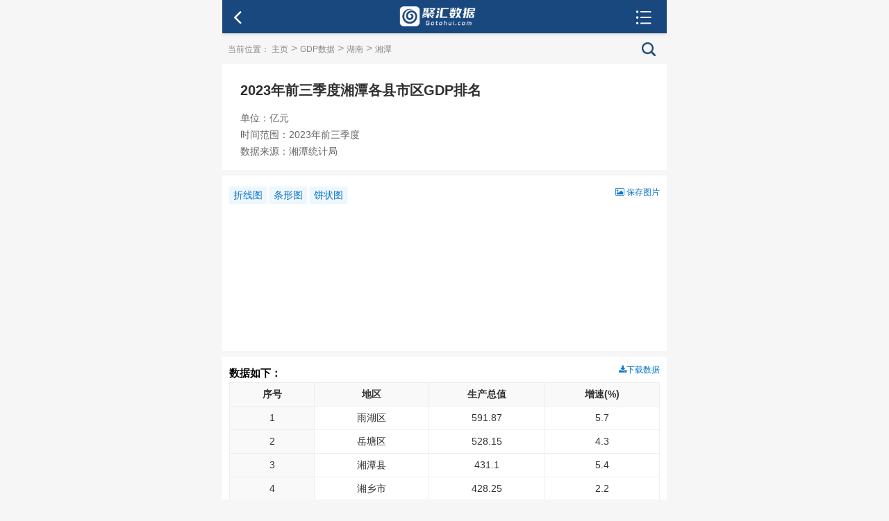

--- FILE ---
content_type: text/html; charset=UTF-8
request_url: https://m.gotohui.com/gdp/topic-3259
body_size: 8150
content:
<!DOCTYPE html>
<html>
 <head lang="ch">
    <meta charset="UTF-8">
    <meta name="viewport" content="initial-scale=1, maximum-scale=1, user-scalable=no">
    <meta name="format-detection" content="telephone=no">
<meta content="no-transform" http-equiv="Cache-Control" />
<meta content="no-siteapp" http-equiv="Cache-Control" />
<meta name="applicable-device" content="mobile">
<title>2023年前三季度湘潭各县市区GDP排名_2023年前三季度_聚汇数据</title>
<meta name="keywords" content="湘潭,2023年前三季度湘潭各县市区GDP排名,聚汇数据,2023年前三季度">
<meta name="description" content="聚汇数据中心提供2023年前三季度湘潭各县市区GDP排名,区域湘潭,数据来源湘潭统计局,单位亿元,时间2023年前三季度"/>
<link rel="canonical" href="https://gdp.gotohui.com/topic-3259" >
<link rel="stylesheet" href="https://cdn.gotohui.com/static/css/fronze/css/frozen.css?v=2.9">
<link rel="stylesheet" href="https://cdn.gotohui.com/static/css/fronze/css/main.css?v=1.797">
<link rel="stylesheet" media="all" href="https://cdn.gotohui.com/static/css/fronze/css/green.css?v=15.94" />
<link rel="stylesheet" media="all" href="https://cdn.gotohui.com/static/css/fronze/js/lib/swiper.min.css?v=1.8" />
<link rel="stylesheet" href="https://cdn.gotohui.com/static/css/static/css/font-awesome/css/font-awesome.min.css" type="text/css" />
<script src="https://cdn.gotohui.com/static/css/fronze/js/lib/swiper.min.3.3.1.js?v=1.1" type="text/javascript"></script>
<script src="https://cdn.gotohui.com/static/css/fronze/lib/zepto.min.js?v=1.6" type="text/javascript"></script>
<script src="https://cdn.gotohui.com/static/css/fronze/js/frozen.js?v=1.3" type="text/javascript"></script>
<script src="https://cdn.gotohui.com/static/css/fronze/js/ad2018.js?v=6.7" type="text/javascript"></script><script src="https://img.gotohui.com/static/js/nativeShare.js?v=1.1" type="text/javascript"></script>
<script src="//cdn.gotohui.com/static/js/chart.umd.min.js" type="text/javascript"></script>
        <script type="text/javascript">
            var g_site_url = "https://api.gotohui.com/";
            var query = '?';
            var g_site_name = "聚汇数据";
            var g_prefix = "";
            var g_suffix = ".html";
    var g_jifen = 0;
    var g_uid = 0;
            </script>
</head>
<body ontouchstart>
<section class="ui-container">
<div class="ws_header">
<a class="nav_mb_left"><i class="fa fa-angle-left" onclick="javascript:history.back(-1);"></i></a>
<div class="ws_h_title"><a href="https://m.gotohui.com/"><img class="expand" src="https://cdn.gotohui.com/logo_m.png?v=2.1" alt="聚汇数据"></a></div>
<a href="javascript:void(0)" id="toggleButton" class="nav_mb_right user">
<i><img src="https://cdn.gotohui.com/static/ico/menuw.svg"></i>
</a>
</div><div class="pddh">
<a>当前位置： </a>
<a href="https://m.gotohui.com/">主页</a>
 <span>></span> <a href="https://m.gotohui.com/gdp/">GDP数据</a>  <span>></span> <a href="https://m.gotohui.com/gdp-18">湖南</a>  <span>></span> <a href="https://m.gotohui.com/gdp-183">湘潭</a><span class="ui-fr"><a href="https://m.gotohui.com/question/searchkey.html"><img src="https://cdn.gotohui.com/static/ico/search_.png" class="top-so"></a></span>
</div><section>
<article class="article">
    <h1 class="title">2023年前三季度湘潭各县市区GDP排名</h1>
    <div class="article-content art-content">
            <div class="tit_m relative">
            <div>单位：亿元</div>                <div>时间范围：2023年前三季度</div>                <div>数据来源：湘潭统计局</div>            </div>
    </div>
<div id="shareTotal">
<div id="nativeShare" class="padb0"></div>
</div>
</article>

<div id="szoushi1"><div class="menut">
<div class="btn-group">
  <button type="button" class="btheme" onclick="initChart('line')">折线图</button>
    <button type="button" class="btheme" onclick="initChart('bar')">条形图</button>
      <button type="button" class="btheme" onclick="initChart('pie')">饼状图</button>
  </div>
<div class="downdata">
<a class="ui-fr bule p-edit-tip" id="save"><i class="fa fa-picture-o" aria-hidden="true"></i> 保存图片</a>
</div>
<div class="abt">
<canvas id="myChart" style="width:100%;height:180px;"></canvas>
</div>
</div>      
        <div class="listcontent">
                	<div class="zstitle" ><b class="zsshow">数据如下：</b>
        	<a href="javascript:void(0)" onclick="viewtopic(1,3259)" class="ui-fr bule p-edit-tip"><i class="fa fa-download"></i>下载数据</a>
        	</div>
                    <div class="show-table ovauto">
                        	            	<table class="ntable1 f15">
            		<tbody>
            			<tr>
            				<th class="hd60 table-h">序号</th>
            				<th class="table-h">地区</th>
            				<th class="table-h">生产总值</th>
            <th class="table-h">增速(%)</th>                                    			</tr>

                        			<tr>
            				<td class="hd60 table-h">1</td>
            				<td>雨湖区</td>
            				
                        				<td>591.87</td>
            <td>5.7</td>                                    				            			</tr>
            			            			<tr>
            				<td class="hd60 table-h">2</td>
            				<td>岳塘区</td>
            				
                        				<td>528.15</td>
            <td>4.3</td>                                    				            			</tr>
            			            			<tr>
            				<td class="hd60 table-h">3</td>
            				<td>湘潭县</td>
            				
                        				<td>431.1</td>
            <td>5.4</td>                                    				            			</tr>
            			            			<tr>
            				<td class="hd60 table-h">4</td>
            				<td>湘乡市</td>
            				
                        				<td>428.25</td>
            <td>2.2</td>                                    				            			</tr>
            			            			<tr>
            				<td class="hd60 table-h">5</td>
            				<td>韶山市</td>
            				
                        				<td>83.73</td>
            <td>4.6</td>                                    				            			</tr>
            			            		</tbody>
            	</table>
            	          </div>
                    <div class="sbeiz top10 tb">
          	          	<div class="small_text top10">发布于 2023-11-18 16:39:19</div>
          </div>
          
       </div>
 </div>
 
<section>
<div class="bankuai top8">
<div class="ntitle"><h3>数据资讯</h3></div>
<ul class="hot-list-article"><li><a href="https://m.gotohui.com/gdp/topic-5366">2025年前三季度长三角城市群GDP排名</a></li>
<li><a href="https://m.gotohui.com/gdp/topic-5357">2025年前三季度湖南省各市州GDP排名</a></li>
<li><a href="https://m.gotohui.com/gdp/topic-5356">2025年前三季度山西省各市GDP排名</a></li>
<li><a href="https://m.gotohui.com/gdp/topic-5353">2024年东南亚各国人均GDP排名</a></li>
<li><a href="https://m.gotohui.com/gdp/topic-5352">2025年前三季度宁波市各区县市GDP排名</a></li>
<li><a href="https://m.gotohui.com/gdp/topic-5345">2025年1-9月忻州市各区县市GDP排名</a></li>
<li><a href="https://m.gotohui.com/gdp/topic-5344">2025年前3季度长三角核心区27个城市GDP排名</a></li>
<li><a href="https://m.gotohui.com/gdp/topic-5342">2025年前三季度黔东南州各县市GDP排名</a></li>
</ul>
<a href="https://m.gotohui.com/ndata/"><div class="imore lanse bor_top pad-b-05">查看更多 <i class="fa fa-angle-double-down"></i></div></a>
</div><div class="bankuai top8">
<div class="ntitle"><h3>相关数据</h3></div>
<ul class="la-list">          <a href="https://m.gotohui.com/gdp/show-1433216">
          <li class="list ilist">
  <div class="cls-point icls-point">
            <div class="text-wrap">
<h1>湘潭市GDP(季度累计)</h1>
</div>
            <div class="meta clear">
            <p class="btn-icon color-text3">
             <span>201703 - 202509</span>
            </p>
            </div>
            </div>
</li>
</a>
              <a href="https://m.gotohui.com/gdp/show-1445963">
          <li class="list ilist">
  <div class="cls-point icls-point">
            <div class="text-wrap">
<h1>湘潭市季度GDP增长率</h1>
</div>
            <div class="meta clear">
            <p class="btn-icon color-text3">
             <span>201703 - 202509</span>
            </p>
            </div>
            </div>
</li>
</a>
              <a href="https://m.gotohui.com/gdp/show-2740044">
          <li class="list ilist">
  <div class="cls-point icls-point">
            <div class="text-wrap">
<h1>湘潭市GDP:第二产业(季度累计)</h1>
</div>
            <div class="meta clear">
            <p class="btn-icon color-text3">
             <span>202403 - 202509</span>
            </p>
            </div>
            </div>
</li>
</a>
              <a href="https://m.gotohui.com/gdp/show-2738924">
          <li class="list ilist">
  <div class="cls-point icls-point">
            <div class="text-wrap">
<h1>湘潭市GDP:第一产业(季度累计)</h1>
</div>
            <div class="meta clear">
            <p class="btn-icon color-text3">
             <span>201806 - 202509</span>
            </p>
            </div>
            </div>
</li>
</a>
              <a href="https://m.gotohui.com/gdp/show-2740477">
          <li class="list ilist">
  <div class="cls-point icls-point">
            <div class="text-wrap">
<h1>湘潭市GDP:第三产业(季度累计)</h1>
</div>
            <div class="meta clear">
            <p class="btn-icon color-text3">
             <span>202406 - 202509</span>
            </p>
            </div>
            </div>
</li>
</a>
              <a href="https://m.gotohui.com/gdp/show-256451">
          <li class="list ilist">
  <div class="cls-point icls-point">
            <div class="text-wrap">
<h1>湘潭市人均GDP</h1>
</div>
            <div class="meta clear">
            <p class="btn-icon color-text3">
             <span>1990 - 2024</span>
            </p>
            </div>
            </div>
</li>
</a>
              <a href="https://m.gotohui.com/gdp/show-145497">
          <li class="list ilist">
  <div class="cls-point icls-point">
            <div class="text-wrap">
<h1>湘潭市GDP增长率</h1>
</div>
            <div class="meta clear">
            <p class="btn-icon color-text3">
             <span>1999 - 2024</span>
            </p>
            </div>
            </div>
</li>
</a>
              <a href="https://m.gotohui.com/gdp/show-256438">
          <li class="list ilist">
  <div class="cls-point icls-point">
            <div class="text-wrap">
<h1>湘潭市GDP</h1>
</div>
            <div class="meta clear">
            <p class="btn-icon color-text3">
             <span>1990 - 2024</span>
            </p>
            </div>
            </div>
</li>
</a>
    </ul>
<a href="https://m.gotohui.com/gdp/dlist-183"><div class="imore lanse pad-b-05">查看更多 <i class="fa fa-angle-double-down"></i></div></a>
</div></section>

</section>
<script>
function viewtopic(paymoney, _answerid) {
    var referrer = document.referrer;
    var pattern = /^https?:\/\/(gdp\.)?gotohui\.com/i; // 指定的域名

    if (!pattern.test(referrer)) {
        var userAgentInfo = navigator.userAgent;
        var Agents = ["Android", "iPhone", "SymbianOS", "Windows Phone", "iPad", "iPod"];
        var flag = true;

        for (var i = 0; i < Agents.length; i++) {
            if (userAgentInfo.indexOf(Agents[i]) > 0) {
                flag = false;
                break;
            }
        }

        if (flag) {
            window.location.href = "https://gdp.gotohui.com/topic-3259";
            return;
        }
    }

    if (g_uid == 0) {
var turl = window.location.href;
var targetUrl = g_site_url + 'index.php?user/login';
var gourl = targetUrl + '&page=' + encodeURIComponent(turl);
window.location.href = gourl;
        return;
    }

    var dia = $.dialog({
        title: '<center><ul><li class="jfli_a">选择本页</li></ul></center>',
        select: 0,
        content: '<table class="jftable"><tr><td class="bg">价格</td><td class="red ls-1">' + paymoney + '积分</td></tr><tr><td class="bg">权限</td><td>30天任意查看和下载</td></tr><tr><td class="bg">范围</td><td>[本页]</td></tr></table><p class="pnote">您还有<span class="red">' + g_jifen + '</span>积分<a href="' + g_site_url + 'index.php?user/creditrecharge">购买</a></p>',
        button: ["确认支付", "取消"]
    });

    dia.on("dialog:action", function(e) {
        if (e.index == 1) {
            return false;
        }
        var _tid = _answerid;
        $.ajax({
            //提交数据的类型 POST GET
            type: "POST",
            //提交的网址
            url: g_site_url + 'index.php?topic/posttopicreward',
            //提交的数据
            data: {
                tid: _tid,
                type: 2
            },
            //返回数据的格式
            datatype: "text", //"xml", "html", "script", "json", "jsonp", "text".
            cache: false,
            xhrFields: {
                withCredentials: true
            },
            crossDomain: true,
            //成功返回之后调用的函数
            success: function(data) {

                data = $.trim(data);
                if (data == -2) {
var turl = window.location.href;
var targetUrl = g_site_url + 'index.php?user/login';
var gourl = targetUrl + '&page=' + encodeURIComponent(turl);
window.location.href = gourl;
                }
                if (data == -3) {
                    alert('本人无需支付积分查看!');
                }
                if (data == -4) {
                    //alert('付费查看失败!');
                }
                if (data == -1) {
                    alert('不需要支付积分查看!');
                }
                if (data == 0) {
                    window.location.href = g_site_url + 'index.php?user/creditrecharge';
                }
                if (data == 1) {
                    window.location.reload();
                }
            },

            //调用出错执行的函数
            error: function() {
                //请求出错处理
            }
        });
        // console.log(e.index)
    });
    dia.on("dialog:hide", function(e) {
        // console.log("dialog hide")
    });
}

var mySwiper = new Swiper('#menunav', {
    freeMode: true,
    freeModeMomentumRatio: 0.5,
    slidesPerView: 'auto',

});

function togglenav(){
$(".togglemenu").toggle();
}

function szoushi1() {
    $.ajax({
        url: g_site_url + 'index.php?index/szoushi1',
        type: 'POST',
        cache: false,
        data: {
            catid: 3259,
            host: 'gdp',
        },
        xhrFields: {
            withCredentials: true
        },
        crossDomain: true,
        success: function(data) {
            console.log(data);
            $('#szoushi1').html(data);
        }
    });
}
szoushi1();
</script><div class="share-mask share-mask-show">
<div class="share-guide"></div>
</div>
<script type="text/javascript">
var config = {
    url: window.location.href,
    title: "2023年前三季度湘潭各县市区GDP排名_2023年前三季度_聚汇数据",
    desc: "2023年前三季度湘潭各县市区GDP排名_2023年前三季度_聚汇数据",
    img: "202311/topic_3259.jpg",
    img_title: "2023年前三季度湘潭各县市区GDP排名_2023年前三季度_聚汇数据",
    from: "聚汇数据"
};
var share_obj = new nativeShare('nativeShare', config);

var i = navigator.userAgent.toLowerCase();
var app = {

    device: {
        os: {
            version: 0,
            isiOS: i.indexOf("iphone") > -1 || i.indexOf("ipad") > -1 || i.indexOf("ios") > -1,
            isAndroid: i.indexOf("android") > -1 || i.indexOf("adr") > -1 || i.indexOf("linux;") > -1
        },
        browser: {
            version: 0,
            isQQ: i.indexOf("mqqbrowser/") > -1,
            isQQAPP: i.indexOf("qq/") > -1,
            isUC: i.indexOf("ucbrowser/") > -1,
            isWechat: i.indexOf("micromessenger") > -1,
            isSamsung: i.indexOf("samsungbrowser/") > -1,
            isSogou: i.indexOf("sogoumobilebrowser/") > -1,
            isPinganWifi: i.indexOf("pawifi") > -1
        }
    }
}

if (!app.device.browser.isWechat && !app.device.browser.isQQ && !app.device.browser.isQQAPP && !app.device.browser.isUC) {
    $("#nativeShare").hide();
}else{
$(".bshare-custom").hide();
}

if (app.device.browser.isWechat || app.device.browser.isQQAPP) {
    $(".nativeShare.weibo").hide();
}
//alert(app.device.browser.isWechat)
$(".share-mask").click(function() {
    $(this).hide();
});

var h = $(document).height();
$(".share-mask").height(h);
$("#nativeShare").click(function() {
    if (app.device.browser.isWechat || app.device.browser.isQQAPP) {
        //alert($(document).scrollTop());
        $(".share-guide").css({
            "top": $(document).scrollTop() + 10
        });
        $(".share-slogan").css({
            "top": $(document).scrollTop() + 200
        });

        $(".share-mask").css({
            "height": $(document).height()
        }).show();
    }
});

</script>
<div class="searchBar">
  <div class="search_box positionR">
      <input id="searchkey_" type="text" name="key" value="" placeholder="请输入查询的城市、国家、关键词等">
      <img id="search_btn" src="https://cdn.gotohui.com/static/images/search.png" class="searchBar_img" alt="">
  </div>
    <div class="hot_search">
        <div>热搜词：</div>
        <a href="https://m.gotohui.com/gword/14" target="_blank">生育率排名</a>
        <a href="https://m.gotohui.com/pword" target="_blank">世界人口排名</a>
        <a href="https://m.gotohui.com/fangjia" target="_blank">房价排名</a>
    </div>
</div>

<div class="elib-class top8">
  <div class="class-group elib-class-group elib-class">
    <a class="class-group-item" href="https://m.gotohui.com/gdp/"><i class="fa fa-google"></i><h2>GDP</h2></a>
    <a class="class-group-item" href="https://m.gotohui.com/population/"><i class="fa fa-user"></i><h2>人口</h2></a>
    <a class="class-group-item" href="https://m.gotohui.com/ndata/"><i class="fa fa-pie-chart"></i><h2>宏观</h2></a>
    <a class="class-group-item" href="https://m.gotohui.com/word/"><i class="fa fa-globe"></i><h2>全球</h2></a>
    <a class="class-group-item" href="https://m.gotohui.com/topic"><i class="fa fa-bars"></i><h2>全部</h2></a>
  </div>
  </div>
  
<script>
$(document).ready(function() {
  $("#searchkey_").click(function() {
    window.location.href = "https://m.gotohui.com/question/searchkey.html";
  });
});
</script><div class="ifoot"><a href="https://m.gotohui.com/note/view/4.html" rel="nofollow" class="lanse w25">用户隐私权</a> <a href="https://m.gotohui.com/note/view/2.html" rel="nofollow" class="lanse">联系我们</a></div>
<div class="ifoot mart0 fl ptop0">Copyright <i class="fa fa-copyright"></i> 2024 gotohui.com</div>
</section>
<script src="https://cdn.gotohui.com/static/css/fronze/js/main.js?v=5.1" type="text/javascript"></script>
<div id="to_top"></div>
<div class="main-footer">
  <ul class="main-nav">
       <li class="cur_on">
           <a href="https://m.gotohui.com/">
               <i><img src="https://cdn.gotohui.com/static/ico/home.svg"></i>
               <p>首页</p>
           </a>
       </li>
       <li class="cur_on">
           <a href="https://m.gotohui.com/index/ndata.html">
               <i><img src="https://cdn.gotohui.com/static/ico/chart-bar.svg"></i>
               <p>数据</p>
           </a>
       </li>
       <li class="cur_on">            
            <a href="https://m.gotohui.com/question/searchkey.html">
               <i><img src="https://cdn.gotohui.com/static/ico/search.svg"></i>
               <p>搜索</p>
            </a>             
       </li>
       <li class="cur_on layui-layer-ctips">
           <a href="https://api.gotohui.com/message/system" >
               <i><img src="https://cdn.gotohui.com/static/ico/email.svg"></i>
               <p>消息</p>
           </a>
       </li>
       <li class="cur_on">
           <a href="https://api.gotohui.com/user/default" >
                       <i><img src="https://cdn.gotohui.com/static/ico/user.svg"></i>
            <p>我的</p>
                      </a>
       </li>
  </ul>
</div>
<div class="menu-drawer">
<div class="menu-drawer-container is-mobile">
<div class="drawer-top">
<div class="close-btn">
<a href="javascript:void(0)" id="toggleButton1">
<i><img src="https://cdn.gotohui.com/static/ico/close.svg"></i>
</a>
</div>

</div>
<div class="drawer-content">
<ul class="content-menu">
<li class="menu-item"><a href="https://m.gotohui.com/" class="cnzz-tg">首页<i class="fa fa-angle-right"></i></a></li>
                <li class="menu-item"><a href="https://m.gotohui.com/fangjia/" class="cnzz-tg">房价<i class="fa fa-angle-right"></i></a></li>
                <li class="menu-item"><a href="https://m.gotohui.com/gdp/" class="cnzz-tg">GDP<i class="fa fa-angle-right"></i></a></li>
                <li class="menu-item"><a href="https://m.gotohui.com/population/" class="cnzz-tg">人口<i class="fa fa-angle-right"></i></a></li>
                <li class="menu-item"><a href="https://m.gotohui.com/ndata/" class="cnzz-tg">数据<i class="fa fa-angle-right"></i></a></li>
                <li class="menu-item"><a href="https://m.gotohui.com/compare/" class="cnzz-tg">对比<i class="fa fa-angle-right"></i></a></li>
                <li class="menu-item"><a href="https://m.gotohui.com/area/" class="cnzz-tg">区域<i class="fa fa-angle-right"></i></i></a></li>
            </ul>
<ul class="content-menu useron">
<li class="menu-item"><a href="https://api.gotohui.com/user/default" class="cnzz-tg">个人中心<i class="fa fa-angle-right"></i></a></li>
                <li class="menu-item"><a href="https://api.gotohui.com/message/personal" class="cnzz-tg">我的消息<i class="fa fa-angle-right"></i></a></li>
                <li class="menu-item"><a href="https://api.gotohui.com/user/creditrecharge" class="cnzz-tg">购买积分<i class="fa fa-angle-right"></i></a></li>
                <li class="menu-item"><a href="https://api.gotohui.com/user/userzhangdan" class="cnzz-tg">购买记录<i class="fa fa-angle-right"></i></a></li>
                <li class="menu-item"><a href="https://api.gotohui.com/user/attention/topic" class="cnzz-tg">我的关注<i class="fa fa-angle-right"></i></i></a></li>
                <li class="menu-item"><a href="https://api.gotohui.com/user/logout" class="cnzz-tg">退出登录<i class="fa fa-angle-right"></i></a></li>
            </ul>
<ul class="content-menu useron_">
<li class="menu-item"><a onclick="login()" target="_blank" class="cnzz-tg">会员登录<i class="fa fa-angle-right"></i></a></li>
                <li class="menu-item"><a onclick="register()" target="_blank" class="cnzz-tg">会员注册<i class="fa fa-angle-right"></i></a></li>
            </ul>
            <div class="trading-clock">
            	聚汇数据<br>覆盖国内3607区域和212国家数据
            </div>
        </div>
    </div>
</div>
<script>
$(document).ready(function() {  
    $('#toggleButton,#toggleButton1').click(function() {  
        var menuDrawer = $('.menu-drawer');  
        // 检查 .menu-drawer 是否已经具有 is-show 类  
        if (menuDrawer.hasClass('is-show')) {  
            // 如果有，则移除 is-show 类（可能会使元素隐藏，取决于您的 CSS）  
            menuDrawer.removeClass('is-show');  
        } else {  
            // 如果没有，则添加 is-show 类（可能会使元素显示，取决于您的 CSS）  
            menuDrawer.addClass('is-show');  
        }  
        
      if (window.g_uid>0) {
        // 如果 g_uid 存在，则给 class="user" 的 div 添加 isshow 类
        $('.useron').addClass('menu-show');
      } else {
        // 如果 g_uid 不存在，则给 class="login" 的 div 添加 isshow 类
        $('.useron_').addClass('menu-show');
      }
        
    });  
    
  // 绑定点击事件到 .menu-drawer，用于在点击遮罩时关闭菜单
  $('.menu-drawer').click(function(e) {
    // 检查点击的元素是否是 .menu-drawer-container 或者是 .close-btn
    if (!$(e.target).hasClass('menu-drawer-container') && !$(e.target).hasClass('close-btn')) {
      // 如果点击的是遮罩区域，则移除 is-show 类
      $('.menu-drawer').removeClass('is-show');
    }
  });

  // 阻止 .menu-drawer-container 内部的点击事件冒泡
  // 这样点击菜单栏内容时不会触发关闭动作
  $('.menu-drawer-container').click(function(e) {
    e.stopPropagation(); // 阻止事件继续传播到父元素
  });
    
});


$(document).ready(function() {
  // 获取 User-Agent 字符串
  var userAgent = navigator.userAgent;

  // 判断是否包含 "MicroMessenger" 关键字
  if (userAgent.indexOf('MicroMessenger') > -1) {
    $('.main-footer').show();
    // 在微信浏览器中执行特定的操作
  } else {
    console.log("访问者不是使用微信浏览器");
    // 在其他浏览器中执行的操作
  }
});
function getguid()
{
$.ajax({
      url: g_site_url+"index.php?index/getguid",
      type : 'POST',
      cache: false,
      xhrFields: {
        withCredentials: true
      },
      crossDomain: true,
      success:function(data)
      {
      	if(data.includes('-')){
      	var arr = data.split('-');
        window.g_uid=arr[0];
        window.g_jifen=arr[1];
                      	}else{
      		window.g_uid=0;
      		window.g_jifen=0;
      	}
      }
    }); 
}
getguid();

$(window).scroll(function(){
var oTop = document.getElementById("to_top");
var imore_height = $("#to_top").offset().top;
     if($(window).scrollTop()>= imore_height - $(window).height() - 50){
       oTop.style.display="block";
     }else{
     	oTop.style.display="none";
     }
     
    oTop.onclick = function(){
        document.documentElement.scrollTop = document.body.scrollTop =0;
      }
      
});
</script>
</body>
</html>

--- FILE ---
content_type: text/css
request_url: https://cdn.gotohui.com/static/css/fronze/css/main.css?v=1.797
body_size: 25842
content:
body{margin:0; padding:0}
.fa-user-o:before {
    content: "\f2c0";
}
.ntitle {
    border-bottom: 1px solid #eeeeee!important;
    font-size: 18px;
    line-height: 42px;
    height: 42px;
    color: #3d4351;
    padding-left: 15px;
    position: relative;
    background-color: #fff;
}
.table-h {
	background-color: #f9f9f9
}
.leftx{position: sticky!important;
    z-index: 99;
    left: -1px;
    background-color: #f9f9f9;
}
.bg_ff {
    background-color: #fff;;
}
.wd90{
	min-width:70px;
	width:70px;
}
.myChart {
    width: 100%!important;
    height: 180px!important;
}
.fl_l{float:left!important}
.fl_r{float:right!important}
.slan{color: #0766bf;}
.m_l_10{margin-left:10px;}
.pad-l-10{padding-left:10px}
.zengz{width: 62px;
    height: 20px;border: 1px solid #e51c1c;
    line-height: 18px;
    color: #e51c1c;border-radius: 4px;
    font-size: 12px;
    font-weight: 500;
    text-align: center;}
.diib{display: inline-block;}
.gglist{overflow: hidden;width: 92%;margin: 0 4%;border-bottom: 1px solid #e5e5e5;padding: 8px 0;}
.ls-1{letter-spacing: 1px;}
.pnote{margin-top:10px;font-size:12px;text-align:center;color:#666;}
.pnote a{margin-left:5px;color:#0084ff;}
.jfli_a{font-size:13px;margin-bottom:-1px;border-bottom: solid 2px #1682d9;float: left;padding: 8px 10px;font-weight: 700;}
.jfli_b{font-size: 13px;margin-bottom:-1px;float: left;padding: 8px 10px;}
.jftable {
    border: 1px solid #eee;
    font-size: 15px;
    color: #333;
    text-align: center;
    width: 100%;
}

.jftable .bg {
    background: #fafafa;
}
.jftable td {
    padding: 8px 6px;
    border: 1px solid #eee!important;
}
.sideform{line-height: 20px;}
.save{
	position: absolute;
    top: 15px;
    right: 10px;
}
.hxtext {
	display: flex;
	flex-direction: row;
}
.hxtext:before,.hxtext:after {
	content: "";
	flex: 1 1;
	border-bottom: 1px solid #dddddd;
}
.hxtext:before {
	margin: auto 10px auto auto;
}
.hxtext:after {
	margin: auto auto auto 10px;
}

::-webkit-scrollbar-thumb {background: rgba(0,0,0,.16);  border-radius:6px;}
::-webkit-scrollbar {width:6px;height:16px;}
::-webkit-scrollbar-thumb:hover {background: rgba(0,0,0,.32); }

.top10 {
    margin-top: 10px;
}
.vsli a ,.vslir a{
	color: #1682d9!important;
}
.vsli {
    width: 46%;
    float: left;
    margin: 0 2%;
    margin-bottom: 10px;
    display: block;
    font-size: 15px;
}
.vslir {
    width: 96%;
    margin: 0 2%;
    margin-bottom: 10px;
    display: block;
    overflow: hidden;
    font-size: 15px;
}

.y-scroll{overflow-y: scroll;}
.h320{height:320px}
.futit_s{text-align:center;width:30%;color: #787b8a;float: right;}
.futit_t{width:42%;color: #787b8a;float: left;}
.futit_o{width:25%;color: #787b8a;float:left;}
.futit{background-color: #f4f5f9!important;height: 26px!important;line-height: 26px!important;}

.mar-r-1 {
    margin-right: 10px;
}
	
.listr{
	float: left;
    width: 47%;
    display: inline-block;
}
.listr h4{
    font-size: 14px;
}
.listrr{
	float: right;
    width: 32%;
    display: inline-block;
    border: 1px solid #b3b6c5;
    color: #8e8f95;
    line-height: 22px;
    text-align: center;
    border-radius: 2px;
    height: 22px;
    font-size: 14px;
}

.listrr span{
    font-size: 12px;
}

.listl{
	float: left;
    width: 20%;
    display: inline-block;
    text-align: left;
    margin-top: 2px;
    color: #3d4351!important;
    font-size: 12px;
}

.scroll_table{overflow-x:scroll;}

.pub-container {
    padding: 25px 15px 15px;
    background: #fff;
}
.pub-container .inner-box {

}
.quick-pub-container {
    width: 100%;
}
.count-container {
    padding-bottom: 17px;
    overflow: hidden;
}
.count-container .count-title {
    color: #333;
    font-size: 17px;
    text-align: center;
    font-weight: 500;
    line-height: 24px;
    margin-bottom: 2px;
    left: -8px;
}
.count-container .count-title:before {
    left: -8px;
}
.count-container .count-title:after {
    right: -8px;
}
.count-container .count-title:after, .count-container .count-title:before {
    content: "";
    display: inline-block;
    font-size: 0;
    width: 10px;
    height: 1px;
    background-color: #333;
    position: relative;
    top: -5px;
}
.pub-container .button-box {
    margin-top: 20px;
    padding: 0 2%;
    width: 46%;
    float: left;
}
.pub-container .button-box .button-item {
    width: 100%;
    height: 42px;
    line-height: 42px;
    text-align: center;
    color: #3f3f3f;
    display: inline-block;
    font-size: 15px;
    border-radius: 6px;
    text-decoration: none;
    background: rgb(247, 247, 247);
}

.pub-container .button-box .button-item a:hover {
    background: #128bed;
    color: #fff!important;
}
.dlist {
	padding:10px 10px 0 10px
}
.tblist {
	width: 100%;
}
.tblist tr{
	border-bottom: 1px solid #eeeeee;
}
.tblist tr:last-child{
	border-bottom: none;
}
.h-34{
	width: 36px;
    text-align: center;
}
.tit-inner{
	padding: 6px 0;
	overflow: hidden;
}
.la-inner{
	padding: 12px 12px 12px 0;
	overflow: hidden;
}
.sequence_info{
	display: block;
	color: #888;
}
.sequence_info li{
	display: inline-block;
    margin-right: 1em;
    font-size: 12px;
    line-height: 1.2;
}
.n_title{
	width: 100%;
    justify-content: space-between;
    display: flex;
    line-height: 1.2;
}
.n_title a,.la-inner{
	font-size: 15px;
	color: #000;
}
.n_title em{
	color: red;
}
.mar-r-0{margin-right:0px!important}
.m-r-2{margin-right:2px;}

.ic-group i {
    font-size: 28px!important;
    transition: top 0.5s;
    z-index: 9;
    box-shadow: 0px 0px 3px #f4faff;
    border-radius: 50%;
    width: 52px!important;
    height: 52px!important;
    line-height: 52px!important;
    text-align: center;
    background-color: #eff6fc;
}

.ic-group a {
	padding: 20px 0!important;
    border: 1px solid #e6e7eb;
    margin-bottom: -1px;
    border-left: 0;
}

.wid33 {
    width: 33%!important;
}

.ic-group h2{
    font-size: 16px!important;
    text-align: center;
    display: block!important;
    margin: 0px!important;
}

.mar-b-05 {
    margin-bottom: 0.1rem;
}
.pad-l-0{padding-left:0!important}
.pad-t-10{padding-top:10px!important}
.ntitle h3 {
    font-weight: bold;
    display: inline-block;
    top: 0;
    position: absolute;
}
.days{color:#787b8a;font-size:12px;width: 92%;margin: 10px 4% 0;}
.remark-item {
    display: inline-block;
    padding: 3px 6px;
    font-size: 12px;
    font-weight: 400;
    color: #738ccb;
    line-height: 18px;
    background: #f4f5f9;
    border-radius: 2px;
    cursor: pointer;
    margin: 10px 4% 0;
}

.divcenter {
    font-size: 13px;
    float: left;
    color: #666;
    overflow: hidden;
}

.dblock{
	display: block!important;
}

.lvse{
	color: #467e00!important;
}

.list {
    background-color: #fff;
}
.width100 {
    width: 100%!important;
}

.width45 {
    margin: 0 2%;
    width: 40%!important;
    float: left;
}

.payzf {
    margin: 0 5%;
}

.fugai1 {
    margin: 0 0!important;
}
.overflow {
    overflow: hidden;
}
.xtit {
    font-size: 16px;
    padding: 10px 0 10px 6px;
    width: 100%;
    overflow: hidden;
    color: #363636;
}
.trade-dh hr, .recommend hr {
    margin-top: 10px;
    margin-bottom: 10px;
    border: 0;
    border-top: 1px solid #eee;
}
.trade-dh {
    overflow: hidden;
}
.col-sm-1{width: 5%;}
.col-sm-24{width: 94%;margin: 10px 3%;}
.ilist{
	padding: 6px 0!important;
}
.if15{font-size: 16px!important;margin-bottom:6px;}
.list-inline {
    padding-left: 6px;
}
.trade-country {
	overflow: hidden;
}
.trade-country a {
    display: block;
    width: 30%;
    font-size: 14px;
    background: rgb(247, 247, 247);
    margin-right: 3%;
    margin-bottom: 3%;
    height: 34px;
    text-align: center;
    line-height: 34px;
    overflow: hidden;
    float: left;
    border-radius: 6px;
}
.trade-country a i {
    font-size: 16px;
    color: #1682d9;
    padding-right: 5px;
}
.width22 a{width: 22%!important;}
.div-country a:hover,.trade-country a:hover,.div-year a:hover {
    background: #128bed;
    color: #fff!important;
}

.listad {
    background-color: #fff;
    padding: 6px 0;
    border-bottom: 1px solid #f0f0f0;
}
.clxxl {
    background-color: #fff;
    border-bottom: solid 8px #f6f6f6;
}
.chongzhi{
	padding: 10px 0 5px 25px;
	border-top: 1px solid #e0e0e0;
}
.height30{height:35px; line-height:35px;}
.abt{background: #fff;padding:10px 0;}
.abtit{padding:0 10px;}
.mtop8{margin-top:8px;}
.shibaix{width: 92%; margin: 10px 4%;}
.shibaix p {line-height: 35px;font-size:15px;color:#333}
.shibaix img {width:100%;margin:0;overflow:hidden;}
.shibai{padding: 10px 0 10px 25px;font-size:15px}
.daohang  {
	width: 96%;
    padding: 10px 2%;
}
.daohang h4 span {
    font-size: 16px;
    line-height: 22px;
    height: 30px;
    color: #333;
    font-weight: 700;
    float: left;
    position: relative;
}
.ablue,.ablue a {
    color: #0a76cd!important;
}
.agray, .agray a {
    color: #3f3f3f!important;
}
.ul-country a, .div-country a {
    display: block;
    width: 32%;
    font-size: 14px;
    background: rgb(247, 247, 247);
    margin-right: 1%;
    margin-bottom: 1%;
    height: 38px;
    text-align: center;
    line-height: 39px;
    overflow: hidden;
    float: left;
}
.ctable th {
    border-top: none!important;
    border-left: none!important;
    border-right: none!important;
    border-bottom: 1px solid #eee!important;
}

.ctable td {
    border: none!important;
}

.ovscroll {
    overflow: scroll;
}

.wid500 {
    width: 500px!important;
}
.wid600 {
    width: 600px!important;
}
.wid800 {
    width: 600px!important;
}
.chakan {
    padding: 8px 12px;
    text-decoration: none;
    font-size: 14px;
    border-radius: 6px;
    border: 1px solid #1969c9;
    background-color: #FFF;
}
.chakan span {
    color: #1969c9;
}
.tit_m{margin:5px 0;font-size: 14px;color: #666;line-height: 24px;}
.tit_m span{margin-right:20px;}

.tbeiz {
    padding: 10px 0;
    line-height: 1.8;
    color: #333;
    font-size: 14px;
}

.tbeiz table {
    width: 100%;
}
.tbeiz td {
    color: #333;
    padding: 5px;
    font-size: 14px;
    /* text-align: center; */
    position: relative;
    border: 1px solid #eee;
    line-height: 1.5;
}
.feedtit {
    width: 92%;
    margin: 0 4%;
    font-size: 16px;
    padding: 5px 0;
    color: #ff3333;
}
.margin94 {
    width: 92%;
    margin: 0 4%;
    overflow: hidden;
}
.margin94 img,.margin94 a {line-height:1;display: block;}
.minw55{min-width:40px}
.bordertop {
    border-top: none!important;
}
.borderbot {
    border-bottom: none!important;
}
.maxh81{max-height:81px}
.bule,.bule a{color:#0a76cd!important;}
.biaod{position:absolute; width:100%; height:185px; line-height:185px; bottom:70px; left:0; margin:0;text-align:center; font-size:16px;z-index: 1;}
.bankuai{background-color: #fff;}
.hcity {padding:20px 10px 10px;overflow: hidden;display: flex;}
.hcity .hquyu{text-align: center;display: flex;flex: 1;text-align: center;}
.tw-border{border-bottom:1px solid #eee;}
.huad{height:20px;color:#999;font-size:12px;text-align:center}

.hd100{
	min-width:100px;
    width:100px;
}
.hd60{
	min-width:50px!important;
    width:50px!important;
}
.ovauto {
    overflow: auto;
    border-bottom: 1px solid #eee;
}
.ovauto1 {
    overflow: auto;
}

.ovauto1::-webkit-scrollbar-thumb {background: rgba(0,0,0,.16);  border-radius:6px;}
.ovauto1::-webkit-scrollbar {width:16px;height:16px;}
.ovauto1::-webkit-scrollbar-thumb:hover {background: rgba(0,0,0,.32); }

.wsno {
    white-space: nowrap;
}


.ntable {min-width:100%;}
.ntable td:first-child,.ntable th:first-child {  
	min-width: 50px;
}
.ntable th, .ntable td {
    min-width: 72px;
}
.ntable1 tr{
	background-color:#fff;
}

.ntable .tb {
    background-color:#f1f1f1;
}
.ntable2 th {  
  position: sticky;  
  top: -1px; 
  z-index: 999;
}
.wid25 td {width:25%;}
.wid25 tr:nth-child(odd) {
    background-color: #FFF!important;
}
.ntable2 {min-width:100%;position: relative;}
.ntable a,.ntable1 a,.ntable2 a{color:#0a76cd!important;}
.ntable th,.ntable2 th{color: #333;padding:6px; font-size: 14px;text-align:center;font-weight:bold;background-color:#F5F5F5;border: 1px solid #eee;}
.ntable1 th{color: #333;padding:6px; font-size: 14px;text-align:center;font-weight:bold;border: 1px solid #eee;}
.ntable div,.ntable2 div{line-height:1.6;}
.ntable td,.ntable1 td,.ntable2 td{color: #333; padding:6px; font-size: 14px; text-align:center;border: 1px solid #eee;}
.ntable1 td{border: 1px solid #eee!important;}
.ntable2 th,.ntable2 td{
	min-width: 90px;
    width: 90px;
}
.ntable1 {margin: 0px;padding: 0px;min-width: 100%;}
.ntable1 th {
    position: sticky;
    top: -1px;
    z-index: 999;
}
.ntable1 th,.ntable1 td{
	min-width:72px;
    width:72px;
}
.moretit,.ntabletit {
    font-size: 16px;
    position: relative;
    font-weight: bold;
}

.moretit{
    padding-left:8px;
    margin-left:8px;
}

.ntabletit {
    padding-bottom:6px;
}
    
.con-model{
    width:100%;
    height: 100%;
    position: fixed;
    top:0;
    left:0;
    background: rgba(0,0,0,.5);
    z-index: 1;
    display: none;
}
.con-imgbox{
    position: absolute;
    width:94%;
    max-height:94%;
    top:50%;
    left:50%;
    transform: translate(-50%,-50%);
}
.con-imgbox img{
    max-width:100%;
    max-height:100%;
}
.con-close{
    position: absolute;
    top: -30px;
    right:0px;
    color:#fff;
    font-size: 20px;
}

.nfangjia {width:100%;}
.nfangjia a{color:#3280fc!important;}
.nfangjia th{color: #333;padding:10px 0;  font-size: 14px;text-align:center;font-weight: bold;background-color:#f1f1f1;border: 1px solid #eee;width:50%}
.nfangjia div{line-height:1.8;}
.nfangjia td{color: #333; padding:8px;  font-size: 14px; text-align:center;border: 1px solid #eee;}
.nfangjia_fg {margin-top:10px;padding:6px 0;border-top: 1px solid #eee;}


.last{background: #fff;padding: 10px;}

.hot-list{margin:0 6px;padding:10px}

.hot-list-article {padding: 10px 4%;}
.hot-list-article li i{color: #c7c7c7;
    position: absolute;
    right: 0;
    top: 0;
    font-size: 20px;
}
.hot-list-article li{display:block;line-height:34px;position:relative;margin:6px 0;counter-increment:nums;padding-left:30px;overflow:hidden;word-wrap:normal!important;white-space:nowrap;text-overflow:ellipsis}
.hot-list-article li a{color: #333;font-size: 14px;}
.hot-list-article li:before{color: #000;width:22px;height:22px;line-height:22px;text-align:center;content:counter(nums,decimal);position:absolute;left:0;top:5px;border-radius:100%;background-color:#edefee;text-shadow:0 1px 0 rgba(255,255,255,.5);font-family:SourceCodeProRegular,Menlo,Monaco,Consolas,"Courier New",monospace,'Helvetica Neue',Arial,sans-serif}
.hot-list-article li:first-child:before,.hot-list-article li:nth-child(2):before,.hot-list-article li:nth-child(3):before{color:#fff;text-shadow:none}
.hot-list-article li:first-child:before{background-color:#e24d46}
.hot-list-article li:nth-child(2):before{background-color:#2ea7e0}
.hot-list-article li:nth-child(3):before{background-color:#6bc30d} 
.hot-list-article li a:hover{text-decoration:underline;color:#6bc30d}  

.elib-left a>h2 {
    margin: 0px;
    font-size: 14px;
    font-weight: normal;
    line-height: 1.8;
}

.elib-class a>h2 {
    margin: 0;
    font-size: 14px;
    font-weight: normal;
    line-height: 2;
    display: block;
    text-align: center;
}

.elib-class {
    width: 100%;
    overflow: hidden;
    background-color: #fff;
    padding:5px 0 ;
}

.class-group a{
    color: #666;
}

.class-group i{
    font-size:22px;
    color: #0a76cd;
    box-shadow: 0px 0px 3px #f4faff;
    border-radius: 50%;
    width: 46px;
    height: 46px;
    line-height: 46px;
    text-align: center;
    background-color: #eff6fc;
}
.elib-class-group .class-group-item:nth-child(3n) {
    border-right: 0;
}
.elib-class-group .class-group-item:first-child, .elib-class-group .class-group-item:last-child {
    border-radius: 0px;
}
.elib-class-group .class-group-item {
    text-align: center;
}
.class-group-item {
    position: relative;
    display:inline-block;
    background-color: #fff;
    width:19.9%;
    float:left;
    padding-top: 10px;
    
}
.so_tit {
    text-align: center;
    font-size: 16px;
    color: #fff;
    font-weight: 500;
    letter-spacing: 1px;
    margin: 10px 0;
    font-family: -apple-system, SF UI Display, Arial, PingFang SC, Hiragino Sans GB, Microsoft YaHei, WenQuanYi Micro Hei, sans-serif;
    word-break: break-word;
    line-height: 1.4;
}
.so_tit span {
    letter-spacing: 0px;
}
.top-so{
	width: 20px;
    padding: 3px 8px;
}
.home-top-s {
	position: relative;
    background: #fff;
    padding: 10px 0;
    margin: 0 0 8px;
}
.home-input-s {
    width: 90%;
    margin: 0 auto;
    background: #ffffff;
    border: 1px solid #ced3d1;
    border-radius: 16px;
    position: relative;
}
.home-input-w-s input {
    font-size: 14px;
    width: 100%;
    height: 30px;
    border: none;
    outline: none;
    padding: 0 10px;
    border-radius: 16px;
}
.home-s-icon {
    position: absolute;
    right: 4px;
    top: 0px;
    text-align: center;
    cursor: pointer;
}
.home-s-icon img{
    FONT-WEIGHT: 200;
    border: 0;
    width: 18px;
    height: 18px;
    margin: 5px;	
}
.home-top {
	position: relative;
    height: 145px;
    padding-top: 25px;
    background-color: #19487f;
}
.home-input-outside-wrap {
    width: 90%;
    margin: 22px auto 0px auto;
    background: #ffffff;
    border: 1px solid #ced3d1;
    border-radius: 5px;
    height: 40px;
    position: relative;
}
.home-input-wrap,.home-input-w-s {
    margin-right: 50px;
}
.home-input-wrap input {
    font-size: 14px;
    width: 100%;
    height: 40px;
    border: none;
    outline: none;
    padding: 0 10px;
    border-radius: 10px;
}
.home-search-icon {
    position: absolute;
    right: 4px;
    top: 4px;
    text-align: center;
    cursor: pointer;
}
.home-search-icon img{
    FONT-WEIGHT: 200;
    border: 0;
    width: 20px;
    height: 20px;
    margin: 6px 5px;	
}
.home-search-icon>.btn {
    display: inline-block;
    width: 76px;
    text-align: center;
    padding: 9px 10px;
    color: #FF6534;
    background: FloralWhite;
    border-radius: 5px;
    font-size: 14px;
}

.bz_more {
  display: flex;
  width: 100%;
  overflow: hidden;
}
.text {
  font-size: 12px;
  overflow: hidden;
  text-overflow: ellipsis;
  /* display: flex; */
/*   display: -webkit-box;
  -webkit-line-clamp: 3;
  -webkit-box-orient: vertical; */
  position: relative;
  line-height: 1.5;
  max-height: 1.5em;
  transition: .3s max-height;
}

.btn_more{
  position: relative;
  float: right;
  clear: both;
  margin-left: 20px;
  font-size: 12px;
  color: #3280fc;
  cursor: pointer;
  /* margin-top: -30px; */
}
.btn_more::after{
  content:'展开更多'
}
.exp{
  display: none;
}
.exp:checked+.text{
  max-height: 200px;
}
.exp:checked+.text::after{
  visibility: hidden;
}
.exp:checked+.text .btn_more::before{
  visibility: hidden;
}
.exp:checked+.text .btn_more::after{
  content:'点击收起'
}
.btn_more::before{
  content: '...';
  position: absolute;
  left: -5px;
  color: #333;
  transform: translateX(-100%)
}
.mart0b10{
	margin-bottom: 6px;
}

.desc{
    font-size: 13px;
    float: left;
    color: #666;
    overflow: hidden;
    display: -webkit-box;
    -webkit-box-orient: vertical;
    -webkit-line-clamp: 3;
    text-overflow: ellipsis;
}
.huise{
	background-color: #f9f9f9;
}
.cont_03{box-sizing: border-box;
    width: 100%;}
.cont_03 h1 {
    font-size: 16px;
    padding: 15px 0;
}
.ptop0{padding-top:0!important}
.toplist{text-align:center}
.toplist li {
    height: 45px;
    line-height: 45px;
    display: block;
     overflow: hidden;
     clear: both;
}
.ws_text {
    font-weight: 700;
}
.toplist span {
    font-size: 14px;
    color: #000;
}
.lanse {
    color: #0a76cd!important;
}

.xuh {
    float: left;
    width: 15%;
}

.b24{width: 24%;float: left;}
.b30{width: 30%;float: left;}

.toplist b {
    font-size: 14px;
    color: #000;
}
.limagesy, .diqu, .citysy {
    width: 28%;
    float: left;
    height: 45px;
    overflow: hidden;
}

.ntable tr,.ntable1 tr,.ntable2 tr {
    border-bottom: 1px solid #eee;
}
.ntable tr:last-child,.ntable1 tr:last-child,.ntable2 tr:last-child {
    border-bottom: none;
}


.marb5 {margin-bottom: 5px;}

.swiper-wrapper .selected{
    border-bottom: solid 2px #0a76cd;
}
.swiper-wrapper .selected a{
    color: #0a76cd
}

#menunav,#topnav {
	width: 100%;
	overflow: hidden;
	font: 16px/32px hiragino sans gb, microsoft yahei, simsun;
	background-color: #fff;
    border-bottom: 1px solid #e5e5e5;
}
#menunav .swiper-slide,#topnav .swiper-slide {
	padding: 3px 8px;
	width:46px;
	font-size: 14px;
	text-align:center;
}
#menunav .swiper-slide span,#menunav .swiper-slide span{
	transition:all .3s ease;
	display:block;
}
#menunav .active span,#menunav .active span{
	transform:scale(1.1);
	color:#FF2D2D;
}
    
.carousel-caption {
    position: absolute;
    z-index: 10;
    color: #fff;
    text-shadow: 0 1px 2px rgba(0,0,0,.6);
    left: 0!important;
    right: 0!important;
    padding: 0 10px;
    bottom: 5px;
    text-align: center;
    text-shadow: 0 1px 2px rgba(0,0,0,.6);
    font-family: Microsoft YaHei;
    height: 50px;
    line-height: 50px;
    overflow: hidden;
    display: -webkit-box;
    -webkit-box-orient: vertical;
    -webkit-line-clamp: 2;
    text-overflow: ellipsis;
    font-weight: 400;
    background-image: linear-gradient(180deg,rgba(0,0,0,0) 5%,rgba(0,0,0,.8));
}

.carousel-caption h3{
    font-size: 15px;
}

.sfenlei{float:right;color:#999;}
.inherit{overflow: inherit!important;}
.fdname{margin-left: 3px;}

.new-style-test-article-author {
    margin:10px 0 15px;
    position:relative;
}

.author-time{
  display:inline-block;
  padding-left:5px;
  vertical-align:middle;
}

.new-style-test-avatar {
    height:32px;
    width:32px;
    display: inline-block;
	border: none;
    position: relative;
    border-radius:50%;
    background-size:29px 29px;
}

 .avatar__image,.avatar__mask {
    width: 100%;
    height: 100%;
    border-radius: 32px;
    position: absolute;
    top: 0;
    left: 0;
}
.avatar__mask {
    background-color: rgba(34,34,34,0.05);
}
.new-style-test-article-author .new-style-test-article-author-name {
    vertical-align:middle;
    display: inline-block;
    font-size: 14px;
}
.new-style-test-article-author .new-style-test-article-publish-time {
    font-size: 11px;
    color: #999;
    vertical-align: top;
    display: inline-block;
}
.new-style-test-article-author .new-style-test-article-publish-time a{
    color: #999;
}

.new-style-test-favor-btn {
    font-size:12px;
    line-height:25px;
    height:25px;
    border-radius:4px;
	padding:0 10px;
    font-weight:400;
    display: inline-block;
    text-align: center;
	color: #1b5b8f !important;
    background-color: #fff !important;
    border-color: #0f4067 !important;
    border: 1px solid transparent;
}

#after_login{background-color: #fff;display: block;overflow: hidden;}

.qshare{width: 100%!important;padding: 20px 0 20px 20px!important;}
.tanchu-i{background: rgb(0, 0, 0); opacity: 0.5; height: 100%; width: 100%; position: fixed; top: 0px; bottom:60px; z-index:-1; right: 0px;  display: block;}
.tanchu_share{position:fixed; bottom:0px;left:0px;z-index:999999; width:100%; display:none;}
.pencil{padding-right:10px;}
.bshare-custom {
	height:20px;
}
.bshare-custom a {
	float:left;
	width:28px!important;
	height:28px!important;
	padding-right: 12px!important;
	text-decoration:none!important;
	vertical-align:middle!important;
	zoom:1!important;
	cursor:pointer!important;
	color:#333!important;
	margin:auto!important;
	-moz-opacity:1!important;
	-khtml-opacity:1!important;
}
.shareTo {
	float:left;
	margin-top:3px;
	font-size:16px;
	margin-right:3%;
	margin-left:3%;
}
.padb0{padding:20px 0 0!important;}
#nativeShare {
	padding:20px 0;
	height:40px;
	background:#fff;
	z-index:-1;
	width: 100%;
    margin: 0 auto;
}
#nativeShare .label {
	float:left;
	font-size:16px;
	margin-top:2px;
	color: #666;
}
#nativeShare .fxlist {
	width:80%;
	float:left;
}
#nativeShare .fxlist span {
	display:inline-block;
	text-align:center;
	margin-left: 8%;
}
#nativeShare .fxlist span i {
	width:28px;
	height:28px;
	display:block;
	margin:0 auto;
	margin-bottom:5px;
}
#nativeShare .weibo i {
	background-image:url('https://cdn.ubaike.cn/static/images/weibo.png');
	background-size:cover;
}
#nativeShare .weixin i {
	background-image:url('https://cdn.ubaike.cn/static/images/weixin_friend.png');
	background-size:cover;
}
#nativeShare .weixin_timeline i {
	background-image:url('https://cdn.ubaike.cn/static/images/weixin.png');
	background-size:cover;
}
#nativeShare .qq i {
	background-image:url('https://cdn.ubaike.cn/static/images/qq.png');
	background-size:cover;
}
#nativeShare .qzone i {
	background-image:url('https://cdn.ubaike.cn/static/images/qqzone.png');
	background-size:cover;
}
#nativeShare .more i {
	background-image:url('https://cdn.ubaike.cn/static/images/more.png');
	background-size:cover;
}
.share-mask {
	background:rgba(25,25,25,.9);
	position:fixed;
	width:100%;
	height:100%;
	top:0;
	left:0;
	display:none;
	z-index:999999;
}
.share-guide {
	top:10px;
	position:fixed;
	right:25px;
	width:165px;
	height:240px;
	background:url(https://cdn.ubaike.cn/static/images/weixinshare.png) no-repeat;
	background-size:100% auto;
}
.share-slogan {
	position:fixed;
	top:40%;
	left:50%;
	margin-left:-106px;
	width:256px;
	height:80px;
	background:url(https://cdn.ubaike.cn/imag/mlogo.png) no-repeat;
	background-size:100% auto;
}

.bshare-custom .web_weibo{background: url(https://cdn.ubaike.cn/static/images/weibo.png) 0px 0px /auto 100% no-repeat;}
.bshare-custom .web_qq{background: url(https://cdn.ubaike.cn/static/images/qqzone.png) 0px 0px /auto 100% no-repeat;}


.goft{background-color: #fff;}

.guanzhu{
	display: inline-block;
    float: right;
    padding-left: 12px;
}
.guanzhu1{
	display: none;
    float: right;
    padding-left: 12px;
}

.gzshare{color: #31b7ae;border-color: #31b7ae!important;}

.c_btns {
    width: 92%;
    margin: 15px 4%;
    text-align: center;
}

.c_btns i {
    display: inline-block;
    color: #f85959;
    position: relative;
    top: 2px;
    line-height: 25px;
    padding: 0px;
}

.c_btns .agree-num {
    padding: 0px;
    margin: 0px;
    position: relative;
    right: 5px;
}

.c_btns .btnsoucang {
    width:28%;
    margin-right:4%;
    height:36px;
    line-height:36px;
    text-align: center;
    border: 1px solid #EA6F5A;
    border-radius: 0.4rem;
    display: inline-block;
    color: #EA6F5A;
}

.c_btns .btnwirteans {
    width:28%;
    margin:0;
    height:36px;
    line-height: 36px;
    text-align: center;
    border: 1px solid #EA6F5A;
    border-radius: 0.4rem;
    display: inline-block;
    color: #EA6F5A;
}

.cpfoot {
    text-align: center;
    padding: 20px 0;
    color: #666;
    font-size: 12px;
}
.twtime{margin-left:5px;font-size: 12px;}
#allmap{width:100%;height:160px;}
.ptop8{padding-top:15px!important;}
.lf10{margin-left:10px;}
.icon-right{
    float:right;
    margin: 3px;
    height: 16px;
    width: 8px;
    font-size: 18px!important;
    color: #ccc;
    vertical-align: middle;
    display: inline-block;
    font-family: bu-iconfont;
    -webkit-font-smoothing: antialiased;
    -webkit-text-stroke-width: .2px;
    font-style: normal;
}
.topcity {
    clear: both;
    line-height: 40px;
    overflow: hidden;
    padding-left:15px;
}
.mfl {
    float: left;
    width: 100%px;
}
.f15 {
    font-size:15px;
}
.fred a{
    color: #c00;
}
.bottom6{margin-bottom:6px;}
.menut{
	position:relative;
	width:100%; 
	background-color: #fff; 
	margin:8px 0;
	padding: 6px 0;
}
.minh22{min-height:22px!important; margin-top:0!important;}
.mart0{margin-top:0!important;}
.paihd{width:100%; height:60px; line-height:60px; margin:0;text-align:center;font-size:16px;color:#666;}
.qjiage{font-size: 15px;background-color: #fff; padding: .10rem .16rem;}
.qzoushi{position:relative;width:100%; background-color: #fff; margin-top:8px;}
.paihd span{color:#0084ff!important;font-size:16px!important;}
#to_top{width: 0.44rem; display:none; height: 0.44rem;  bottom:10%; right:0px; padding:2px; position:fixed; background: url(https://img.gotohui.com/static/images/backtop.png) no-repeat top center;background-size: 0.44rem;}
.footer_b{height:auto;width:100%;position:fixed;top:0px;margin-top:0px;right:0px;background:#fff;z-index:999;}
.footer_c{background:#000;opacity:0.5;height:100%;width:100%;position:fixed;top:0px;right:0px;z-index:-1;}
.footer-btn {
    box-shadow: 0 -3px 5px 0 rgba(223,223,223,.5);
    background: #fff;
    height: 56px;
    color: #777;
    position: fixed;
    bottom: 0px;
    left: 0px;
    right: 0px;
    width: 100%;
    z-index: 100;
}
.footer-btn .ui-tiled {
    height: 100%;
    display: -webkit-box;
    width: 100%;
}
.ui-tiled li {
    -webkit-box-flex: 1;
    width: 100%;
    text-align: center;
    display: -webkit-box;
    -webkit-box-orient: vertical;
    -webkit-box-pack: center;
    -webkit-box-align: center;
}
.ui-tiled i {
    line-height: 22px;
    width: 22px;
    height: 22px;
    display: block;
}
.ui-tiled .f_so {
    background: url(https://img.gotohui.com/static/images/so.png) no-repeat top center;
    background-size: 22px;
}
.ui-tiled .f_home {
    background: url(https://img.gotohui.com/static/images/home.png) no-repeat top center;
    background-size: 22px;
}
.ui-tiled .f_top {
    background: url(https://img.gotohui.com/static/images/top.png) no-repeat top center;
    background-size: 22px;
}
.ui-tiled .f_time {
    background: url(https://img.gotohui.com/static/images/time.png) no-repeat top center;
    background-size: 22px;
}
.ui-tiled .f_wenda {
    background: url(https://img.gotohui.com/static/images/wenti.png) no-repeat top center;
    background-size: 22px;
}
.ui-tiled .f_user {
    background: url(https://img.gotohui.com/static/images/touxiang.png) no-repeat top center;
    background-size: 22px;
}
.footer-btn .ui-tiled .ui-txt-muted{
    color: #363636;
}
.footer-btn h6{
    font-size: 12px;
    font-weight: 400;
}
.tcpfoot {
    text-align: center;
    color: #666;
    font-size: 12px;
    border-top: solid 8px #f1f5f8;
    padding: 8px 0;
    background-color: #fff;
}
.ratabi{padding-left:10px;font-size:14px;display:inline-block;}
.pricebox .up:after {
    content: '↑';
    margin: 0 2px;
    vertical-align: 1px;
}

.pricebox .dn:after {
    content: '↓';
    margin: 0 2px;
    vertical-align: 1px;
}

.qjiage .shang:after {
    content: '↑';
    margin: 0 2px;
    vertical-align: 1px;
}

.qjiage .xia:after {
    content: '↓';
    margin: 0 2px;
    vertical-align: 1px;
}

.flextablexqN {
    overflow: hidden;
    width: 100%;
    margin-bottom: 0;
}

.flextablexqN li {
    float: left;
    width: 48%;
    font-size: 15px;
    line-height: 30px;
    word-wrap: break-word;
    overflow: hidden;
}

.flextablexqN li:nth-child(2n+1) {
    padding-right: 2%;
}

.flextablexqN li span {
    float: left;
    color: #999;
}

.flextablexqN li p {
    overflow: hidden;
    color: #394043;
    margin: 0 0 0;
}

.flextablexqN.row li {
    width: 100%;
    padding-right: 0;
}
.Comprehensive_score {
    overflow: hidden;
    height: 38px;
    line-height: 38px;
    float: left;
    display: inline-block;
    border-bottom: 1px solid #f0f0f0;
    border-top: 1px solid #f0f0f0;
    padding:0 10px;
}
.jfl {
    float: left;
    display: inline;
}

.f16 {
    font-size: 16px;
}

.bf16 {
    font-size: 16px;
    color: #df2f30!important;
}

.f14 {
    font-size: 14px;
}

.gray9 {
    color: #666!important;
}
.red {
    color: #df2f30!important;
}
.f-nav {
    width: 100%;
    height: 35px;
    line-height: 34px;
    overflow: hidden;
    background-color: #fff;
}
.f-nav ul {
    width: 100%;
    overflow: hidden;
}
.f-nav ul li {
    width: 14.28%;
    float: left;
    height: 34px;
    text-align: center;
}
.f-nav ul li a {
    font-size: 14px;
    color: #666666;
}
.answer-in-app {
    width: 90px;
    height: 32px;
    -webkit-border-radius: 2px;
    border-radius: 2px;
    text-align: center;
    line-height: 32px;
    background-color: #f5f5f5;
    color: #222;
    display: inline-block;
}
.answer-in-app span {
    font-size: 15px;
}
.fnormal{font-weight: normal;}
.ifoot {
    text-align: center;
    color: #666;
    font-size: 12px;
    padding: 8px 0;
    margin-top: 8px;
}
.load {
    padding: 10px 0;
    text-align: center;
    border-bottom: 1px solid #E8E8E8;
}
.load a {
    font-size: 16px;
    margin-left: -40px;
    color: #3194d0;
}
.listbt{
  padding: 10px 0;
  font-size: 16px;
  font-weight: 600;
  border-bottom: solid 1px #ebebeb;
  margin: 0 4%;
}

.listbt .more{
  color: #666;
  font-size: 12px;
  float:right;
  line-height: 30px;
}

.size14{
  font-size: 14px!important;
}
.clist {
    border-bottom: 1px solid #eeeeee;
    padding: 6px 0;
    min-height: 30px;
    overflow: hidden;
    width: 92%;
    margin: 0 4%;
    font-size: 14px!important;
}

.lazy{
    background-color: #fff;
}

.la-list{
    padding-top: 5px;
}

.la-list,.ila-list{
    background-color: #fff;
}

.list {
    border-bottom: 1px solid #eeeeee;
    padding:12px 0;
    min-height: 30px;
    overflow: hidden;
    width: 100%;
}
.la-list li:last-child {
 border-bottom: 1px solid #eeeeee;   
}
.answerlist .ans-content ol,.answerlist .ans-content li {
    list-style: decimal outside none;
    line-height: 1.6;
    font-size: 16px;
}

.answerlist .ans-content ol {
    margin-left:20px;
}

.answerlist .ans-content h2,.answerlist .ans-content h3 {
    font-weight: 700;
    line-height: 24px;
    font-size: 18px;
    position: relative;
}
.bor_top{border-top: 1px solid #eeeeee!important;}
.sbeiz {
    padding: 10px;
    line-height: 1.8;
    font-size: 14px!important;
    background-color: #f4f4f4;
    margin-bottom: 5px;
    overflow: auto;
}
.sbeiz table {
    min-width: 100%;
    background-color: #fff;
    margin-bottom: 15px;
}
.sbeiz th {
    color: #333;
    font-weight: bold;
    background-color: #f9f9f9;
}
.sbeiz td, .sbeiz th {
    padding: 6px 12px !important;
    text-align: left !important;
    line-height: 1.5;
    border: 1px solid #eee;
    font-size: 14px;
    max-width: 200px;
    min-width: 100px;
}
.sbeiz td {
    color: #555555;
    position: relative;
}
.sbeiz a{
	color: #0a76cd;
}
.cls-point .text-wrap {
    display: inline-block;
    vertical-align: middle;
}
.cls-point .text-wrap .ipa em{
    font-style: normal;
    color: #000;
}

.cls-point .text-wrap .ipa{margin:10px 0!important;}

.cls-point .text-wrap  em{
	font-style: normal;
    color: red;
}

.cls-point .text-wrap h1 {
    color: #000;
    font-size: 16px;
    line-height: 1.2;
    overflow: hidden;
    display: -webkit-box;
    -webkit-box-orient: vertical;
    -webkit-line-clamp: 2;
    text-overflow: ellipsis;
    font-weight: 500;
}
.r_11 {
    padding-left: 8px!important;
}
.collection-tag {
    color:#1682d9!important
}
.mimg {
    height: auto;
    width: 100%;
    min-height: 50px;
    overflow: hidden;
}
.mimg dd {
    width: 32.66%;
    float: left;
    min-height: 50px;
    margin-right: 1%;
    overflow: hidden;
}
.mimg dd img {
    width: 100%;
}
.mimg dd:last-child {
    margin-right: 0;
}

.relative {
    position: relative;
}
.downdata{
    position: absolute;
    top: 15px;
    right: 10px;
}
.downdata a{
	padding-left: 15px;
	
}

.fl {
    float: left;
}


.small {
    font-size: 10px;
}

.ml-10 {
    margin-left: 3px;
}

.item-cont p {
    color: #555;
    font-size: 16px;
    line-height: 26px;
    padding-top:15px;
}

.item-cont p>span {
    float: left;
    color: #62ab00;
    font-size: 16px;
    height: 16px;
    line-height: 16px;
    border-radius: 1px;
    background-color: #f5f7ea;
    padding: 2px 3px;
    margin: 3px 5px 0 0;
}

.colorRed{
	font-family: "Arial";
	color: #ff5256!important;
    font-size: 26px;
    font-weight: bold;
}
.colorLight {
    color: #999999;
    font-size:15px;
}
.fl {
    width: 100%;
    margin-bottom:10px;
}
.listb1{border-bottom: 1px solid #eeeeee!important;}
.clearfix{}
.housed li {
    width:100%;
    color: #333333;
    padding:6px 0;
}
.housed li span {
   color: #83868f;
}
.priceTrend_priceBox p {
    font-size: 1.3rem;
}

.housejg {
    overflow: hidden;
    padding-top:10px;
}

.housejg li {
    flex: 1;
    font-size: 12px;
    text-align: left;
    color: #333;
    position: relative;
}
.housejg li.var {
    flex: none;
    width: 1px;
    height: 30px;
}
.housejg li .time {
    font-size: 12px;
    color: #83868f;
    margin-bottom: 10px;
    display: inline-block;
}
.price_big {
    color: #e14f51;
    font-size: 26px;
    font-weight: bold;
    margin-right: 3px;
}
.housed{
  font-size: 14px;
}

.housed dl {
    width: 100%;
    height: 28px;
    margin-bottom: 10px;
}
.housed dt {
    float: left;
    height: 30px;
    color: #83868f;
    font-weight:500;
}
.housed dd {
    /* float: left; */
    height: 30px;
    color: #333;
    overflow: hidden;
    text-overflow: ellipsis;
    white-space: nowrap;
}



.p-tit {
    font-size: 16px;
    font-weight: bold;
}
.ask_detail {
    padding-bottom: 15px;
    color: #151515;
    font-size: 16px;
    overflow: hidden;
    text-align: justify;
    word-break: break-all;
}
#content img{
    max-width: 100%!important;
    margin: 5px auto;
}
.ask_detail p {
	padding: 6px 0;
    line-height: 1.8;
    color: #151515;
    font-size: 16px;
}
.ask_detail a {
    color: #2443ed;
}
.ask_detail h1, .ask_detail h2, .ask_detail h3, .ask_detail h4 {
    color: #000000;
    text-align: left;
    padding: 6px 0;
    font-size: 16px;
    font-weight: 700;
    line-height: 1;
    margin-top: 6px;
    margin-bottom: 6px;
}

.ask_detail ul li, .ask_detail ol li{
	padding: 6px 0;
    line-height: 1.8;
    color: #151515;
    font-size: 16px;
    list-style-type: disc;
}
.ask_detail ul, .ask_detail ol{
	padding: 0;
    margin-left: 22px;
    margin-bottom: 0;
}

.table-container {
  overflow-x: auto;
  -webkit-overflow-scrolling: touch;
  background: #f9f9f9;
  border-radius: 2px;
  max-height: 600px;
}

.ask_detail table {
    border: none;
    border-collapse: collapse;
    white-space: inherit;
    font-size: 14px;
    min-width: 100%;
}

.ask_detail table th {
    position: sticky;
    top: 0;
    z-index: 1;
    background-color: #f1f1f1;
}

.ask_detail table td, .ask_detail table th {
    border: 1px solid #dadada;
    padding: 6px 8px;
    min-width:100px;
}

.ask_detail table td:first-child,.ask_detail table th:first-child {
    min-width:60px;
    max-width: 160px; 
    white-space: nowrap;
    overflow: hidden;
    position: sticky;
    left: 0;
    z-index: 1;
    background-color: #f1f1f1;
}

.help {
    height: 52px;
    float: left;
    font-size: 15px;
    line-height: 52px;
    text-align: center;
    margin-right: 25px;
    color: #333;
    text-align: left;
    min-width: 32px;
    padding-right: 30px;
    margin-right: 0px;
	display:none;
}
.dp_content{margin:0;}
.dp_title{}
.dp_bt {
    font-weight: bold;
    color: #333;
    display: inline-block;
    font-size:16px;
    margin:10px 0;
}
.xqTit {
    font-size:16px;
    color: #3c3f46;
    line-height:28px;
    font-weight:700;
    padding:10px 0 16px;
}
.house-xf {
    padding: 0;
}
.flextable {
    overflow: hidden;
    width: 100%;
}
.house-xf .flextable li {
    font-size: 15px;
    line-height: 26px;
}

.flextable li {
    word-wrap: break-word;
    overflow: hidden;
    width: 49%;
    display: inline-block;
}

.house-xf .list-text {
    padding: 0;
    width: 100%;
    float: none;
}

.house-xf .flextable li span {
    color: #83868f;
    float: left;
}

.wzmain {
    width: 94%;
    height: auto;
    padding: 0 15px;
    background: #fff;
    overflow: hidden;
}

.pdX16 {
    font-size: 14px;
    line-height: 22px;
    padding: 0 0 10px;
}
.pdX16 b{
    font-weight: 500;
    color: #83868f;
    float: left;
    padding-right: 10px;
}
.pdX16 strong {
    font-weight: 500;
    color: #83868f;
    float: left;
    padding-right: 10px;
}
.pdX16 .whole {
    width:100%;
  float: none;
}
.index-list {
	margin: 0;
	padding: 0;
	list-style: none
}

.index-list li {
	position: relative;
	width: 100%;
	margin-bottom:10px;
	padding-bottom:10px;
	border-bottom: 1px solid #f0f0f0;
	word-wrap: break-word
}
.index-list li:last-child{border:none}


.index-list .hauthor {
	margin-bottom:15px;
	font-size: 13px;
	text-align:left;
}

.index-list .hauthor .havatar {
    width:22px;
    height:22px;
	margin:0 5px 0 0
}

.index-list .hauthor .havatar img{
    border-radius: 50%;
    width:22px;
    height:22px;
}
  
.index-list .hauthor .havatar,.index-list .hauthor .name {
	display: inline-block;
	vertical-align: middle
}

.index-list .hauthor .name span {
	display: inline-block;
	padding-left: 3px;
	color: #969696
}

.index-list .hauthor a {
	color: #666!important;
}

.index-list .hauthor a:hover {
	color: #2f2f2f
}

.index-list .hauthor .time {
	color: #969696
}

.index-list .htitle {
	display: inherit;
	font-size: 14px;
	font-weight: 500;
	line-height: 1.8;
	color: #666;
}

.index-list .htitle:empty:before {
	content: "\65E0\9898"
}
.lpjj {
    clear: both;
    overflow: hidden;
}

.jiageinfo {
    height: 32px!important;
    line-height: 32px!important;
    font: 14px/50px "Microsoft Yahei"!important;
    margin: 8px 0!important;
    width: 100%!important;
    overflow: hidden;
}

.jiageinfo .prib {
    font-size: 22px;
    line-height: 50px;
    color: #f15044;
    font-weight: bold;
    margin: 0 10px;
    overflow: hidden;
    vertical-align: top;
}
.lpjj strong {
    font-weight: normal;
    color: #999;
    margin-right: 20px;
}

.zsbtb {
    margin-bottom: 20px!important;
}
.gaik {
    font-size: 16px;
    color: #333;
    margin:0 4%;
    width:92%;
    padding: 10px 0 0;
}
.qtop{
    font-weight: bold;
    color: #333;
    margin:20px auto;
    font-size: 16px;
    text-align:left;
}
.mtime {
    font-size:12px;
    color: #666;
    padding: 10px 0 0;
    display: inline-block;
    float:left;
}

.btime {
    font-size:12px;
    color: #666;
    padding-right:20px;
    float: right;
    display: inline-block;
}

.gktitle {
    font-weight: bold;
    color: #333;
    margin-top: 10px;
    display: inline-block;
    font-size: 18px;
    float:left;
}

.zmouth strong,.zfz strong,.lhouse strong,.clmouth strong{
    color: #333;
    display:block;
    clear:both;
    padding:0 0 6px;
}

.fjgk{
	overflow: hidden;
    background-color:#fff;
}

.zstitle {
    clear: both;
    overflow: hidden;
}
.zsbt{padding:10px 15px 0; background-color:#fff;font-size:15px;}
.zsshow{padding:10px 0; font-size:15px; line-height:1.8;}
.tongji{}

.w25{margin-right:20px;}

.lnum{
    font-size: 14px;
    color: #333;
    font-family: "Arial";
}

.upper{border-bottom:1px solid #e5e5e5;overflow:hidden;}
.lower{overflow: hidden; padding:0 0 15px;}
.zmouth,.zfz,.lhouse,.clmouth{float:left; line-height:35px; text-align:left;}
.zmouth{width:48%; padding:0 0 15px 0;}
.zfz{width:45%;padding:0 0 15px 5%;border-left:1px solid #e5e5e5;}
.lmouth,.lmouthfz{width:100%;padding:0;}
.lhouse{width:45%;padding:15px 0 0 5%;border-left:1px solid #e5e5e5;}
.clmouth{width:48%;padding:15px 0 0;}

.tb ,.tbl{ font-size:14px!important;color: #666;}

.value, .ulistnum, .ulistnum,.tbi {
    font-size: 16px;
    color: #333;
    font-family: "Arial";
}

.numr{
    font-size: 22px!important;
    color: #df2f30!important;
    font-family: "Arial";
    font-weight: bold;
}

.tbi,.tbl{margin-left:10px; font-size:14px!important;}


.hacprice{margin: 20px 0;}

.hacprice .pri1 {
    margin-bottom:10px;
  padding-bottom:10px;
  border-bottom: 1px solid #e5e5e5;
}
.hacprice .p-tit {
    font-size: 16px;
    font-weight: bold;
}

.article .article-content .info {
    font-size: 16px;
    line-height: 28px;
    height: auto;
    padding: 15px;
    color: #666;
    border: 1px solid #e8e8e8;
    background: #f4f5f6;
    margin: 10px 0;
    overflow: hidden;
}

.gray6 {
    color: #666;
}
.price24 {
    font-size: 14px;
    font-weight: normal;
    line-height: 24px;
}
.price24 .numn {
    font-size: 24px;
    padding-right: 3px;
    font-family: Tahoma, Geneva, sans-serif;
    color: #c50000;
}
.hacprice .pri2 {
   margin-bottom: 20px;
}

.p-tit,.gray6,.pprice{ padding:10px 0;}


.jztime{font-size: 14px;color: #666; padding:10px 0;}

.help span {
    display: inline-block;
    line-height:52px;
    height:52px;
}

.bt {
    font-weight:bold;color:#333;display:inline-block; 
}

.art-content table {
  border: none;
  border-collapse: collapse;
  width:100%;
}
.mrt8{padding-top:5px!important; margin-top:3px;}
.wztime{
  margin-top: 10px;
  font-size:14px;
  color: #666;
  clear: both;
  display:none;
}

.fjle, .fzle {
    width: 45%;
    float: left;
    padding-bottom: 10px;
    margin-bottom: 10px;
    border-bottom: 1px solid #e5e5e5;
}

.fzle {
    border-left:1px solid #e5e5e5;
    padding-left:5%;
}
.clear {
    clear: both;
}
.listcontent{
    padding: 10px;
    background: #fff;
    margin-top: 8px;
    overflow: hidden;
}

.qxlist {
    margin: 0 3%;
}
.qxlist li {
    height: 42px;
    line-height: 42px;
    margin-top: 0px;
    padding: 0;
    font-size: 14px;
    color: #333;
}
.qxlist a {
    border-bottom: solid 1px #ebebeb;
    overflow: hidden;
    display:block;
}
.wdb14{width:14%;}
.wdb28{width:28%;}
.wdb30{width:30%;}
.ws_text {
    font-weight: 700;
}
.mtop8{margin-bottom:0;margin-top:8px;}
.qxlist span {
    width: 33%;
    font-size: 14px;
    float: right;
    text-align: center;
}

.bil{ text-align:center!important;}

.bv {width:33%; text-align:center!important;}

.btm{width:33%; text-align: center!important;}

.phb {
    font-size: 16px;
    color: #666;
    text-align: center!important;
    margin-top: 15px;
}

.qxlist b {
    font-size: 14px;
    color: #000;
    float: right;
    margin: 0 0px 0 0px;
}

.blm {
    padding-right: 10px;
}
	
.green{color: #467e00!important;font-family: arial;}
.agreen, .agreen a {
    color: #467e00!important;
}
.red{color: #df2f30!important; font-family: arial;}

.fl {
    float: left;
}

.cls-leftright .float.fl {
    margin-right: .5em;
	height:22px;
	line-height:22px;
}

.cls-leftright .float {
    clear: both;
    overflow: hidden;
}

.cls-index-header .cls-header-size {
    width: 1.5em;
    height: 1.5em;
    border-radius: 50%;
	margin-bottom:3px;
}

.cls-header-size {
    width: 2em;
    height: 2em;
    border-radius: 3px;
    margin-top: 1px;
}

.inline-block {
    display: inline-block;
    vertical-align: middle;
}

.cls-index-header .body {
    margin-left: 2em;
    line-height: 1.4;
}

.cls-leftright .body {
    overflow: hidden;
	height:22px;
	line-height:22px;
}

.r10 {float:right;margin-left:10px;
}

.btn-icon {
    color: #888;
}
.wzsbt{padding:10px 0 5px 5%;font-size:16px;}
.listwzbt{padding:10px 0 5px 3%;font-size:16px;}

.wzxxl{
    padding:0 4% 10px 2%;
	width:94%;
    border-bottom: 8px solid #f6f6f6;
}

.tbi,.tbl{margin-left:10px; font-size:14px!important;}

.top8{
    border-top: 8px solid #f6f6f6;margin-top:0;
}

.search_tj{
    padding:0 4% 0 2%;
	width:94%;
    border-bottom:5px solid #f6f6f6;
}

.load1{padding:10px 0; text-align: center;}
.load1 a{font-size:16px; margin-left:-40px;color: #00a5e0;}


.innerpage {
    margin: 0 auto;
    padding: 20px 0;
    text-align: center;
    font-size: 0;
}

.innerpage .inner_tag_page ,.innerpage .inner_current_page{
    padding: 8px 14px;
    font-size: 14px;
	line-height:16px;
    display: inline-block;
    box-shadow: 0px 1px 3px #cccccc;
	margin: 0 2px;
}
.innerpage span  {
    background: #a5030f;
    color: #fff;
}
.innerpage a {
    color: #444!important;
}	
.innerpage a:hover {
    background: #a5030f;
    color: #fff!important;
}

.small {
    font-size: 80%;
}

.btn-icon {
    display: inline-block;
    line-height: 1;
}

.btn-icon span {
    display: inline-block;
    padding-left: 0;
    line-height: 1.5;
    vertical-align: middle;
}

.btn-icon .avatar {
    width: 20px!important;
    height: 20px!important;
}

.c-c2c5cc {
    color: #c2c5cc;
}

.ml-10 {
    margin-left: 10px;
}

.mrtop5{
    padding-top:5px;
}

.pt-10{
    padding-top:10px;
}

.mrtb5{
    padding:5px 0;
}
 
.point-user:after {
    clear: both;
}

.cls-point:last-child {
    border-bottom: none;
}

.point-user {
    margin: 0.2em 0;
}
.point-user .forum {
    padding: .25em .5em;
    border: .99px solid #e1e2e6;
    border-radius: 10px;
    font-size: .75em;
    float: right;
}

.point-user:before, .point-user:after {
    content: " ";
    display: table;
}

.mrt101{margin-top: .08rem;}

.dh{margin-bottom:10px; color: #999;font-size:16px;}
.dh a,.pddh a{color: #888;font-size: 12px;}
.pddh {
    margin: 10px 8px;
    font-size: 16px;
}
.pddh span{
    color: #999;
}
.cls-point .left65 {
    width: 63%;
}

.paddingr90{
	padding-right:90px;}

.mr-475em {
    margin-right:90px;
}


.cls-point .text-img {
    overflow: hidden;
    width: 33%;
    float: right;
    max-height: 80px;
}

.paddingl90{padding-right:90px;}

.cls-point .text-img img {
  display:block; 
  width:100%; 
  object-fit:cover;
}

.cls-point .meta {
    padding-right: 0!important;
    font-size: 12px;
    font-weight: 400;
    line-height: 22px;
    color: #999;
}
.cls-point .meta a {
    font-size: 12px;
    font-weight: 400;
    line-height: 20px;
    color: #b1b1b1;
    margin-right: 10px;
}

.text-wrap .mimg{height:auto;width:100%; min-height:50px;overflow:hidden;}
.text-wrap li{
    margin-right:3%;
    width:31%;
    float:left;
    height:auto;
	min-height:50px;
}
.text-wrap li:last-child {margin-right:0;}
.text-wrap li img{width:100%;}


.fa-eye:before {
    content: "\f06e";
}

.fa-comment-o:before {
    content: "\f0e5";
}

.fa-heart-o:before {
    content: "\f08a";
}
.btn {
    float: right;
    margin: 0;
    font-size:14px!important;
	font-weight:500!important;
}

.recommend-collection{
  margin-top:8px;
}

.more-hot-collection{
    display: inline-block;
    font-size: 12px;
    background-color: #C6E2FF;
    border-color: #87CEFF;
    border-radius: 3px;
    color: #666;
    padding: 5px 6px;
    margin-right:5px;
    line-height: 1;
}

.rank,.rank a {
	background-color:#967adc!important; color:#fff!important;
	text-shadow: 0 -1px 0 rgb(0 0 0 / 20%);
}

.rank1,.rank1 a {
	background-color:#3194d0!important; color:#fff!important;
	text-shadow: 0 -1px 0 rgb(0 0 0 / 20%);
}

.rank2,.rank2 a {
	background-color:#f1a325!important; color:#fff!important;
	text-shadow: 0 -1px 0 rgb(0 0 0 / 20%);
}

.more-hot-collection ,.more-hot-collection a{
    color: #787878;
}
.fa-angle-right:before {
    content: "\f105";
}

.mar-t-05{
     margin-top: 0.1rem;
 }
.mar-lr-05{
    margin-right: 0.1rem;
    margin-left: 0.1rem;
}
.mar-l-05{
    margin-left: 0.1rem;
}
.mar-t-05{
    margin-bottom: 0.1rem;
}
.pad-t-05{
    margin-top: 0.1rem;
}
.pad-lr-05{
    padding-right: 0.1rem;
    padding-left: 0.1rem;
}
.pad-l-05{
    padding-left: 0.1rem;
}
.pad-t-05{
    padding-bottom: 0.1rem;
}
.pad-b-05{
    padding-bottom: 0.05rem;
}
.ui-align-right{
    text-align: right;
}
.ui-align-center{
    text-align: center;
}
.ui-fr{
    float: right;
}
.ui-fl{
    float: left;
}
.ui-clear{
    clear: both;
}
.line-h-40{
    line-height: 40px;
}
.ui-hide{
   display: none;
}

.v_person {
    color: transparent;
    margin: 0 3px;
    background: url(rz.png);
    width: 15px;
    background-size: 100% 100%;
    height: 15px;
    position: relative;
    top: -3px;
}
.v_company{
  color: transparent;
    margin: 0 3px;
    background: url(rz.png);
    width: 15px;
    background-size: 100% 100%;
    height: 15px;
    position: relative;
    top: -3px;
}
.v_dashangs{
	
}
#dialogdashang{
	color: #ff7f0d;
}
#dialogdashang .ui-label{
	color: #ff7f0d;
    border: 1px solid #ff7f0d;
}

.supporter {
    height: 50px
}

 .supporter .support-list {
    list-style: none;
    display: inline-block
}

 .supporter .support-list li {
    margin: 0 -5px;
    display: inline-block;
    float:left;
}

.supporter .support-list .avatar {
    width: 25px;
    height:25px
}
.avatar img {
    width: 100%;
    height: 100%;
    border: 1px solid #ddd;
    border-radius: 50%;
}
.supporter .support-list .avatar img {
    border: 3px solid #fff
}

 .supporter .modal-wrap {
    margin-left: 5px;
    font-size: 14px;
    color: #646464;
    vertical-align: -2px;
    cursor: pointer;
    display: inline-block
}

 .supporter span {
    cursor: pointer;
    padding-left: 5px;
    margin-right: -10px;
    font-size: 13px
}
/*底部样式*/
.nav_ft_list{
    width: 80px;
    padding: 0px;
    margin: 0px;
    position: absolute;
    bottom: 50px;
    right: 0px;
}
.nav_ft_list li{
	height:40px;
	line-height:40px;
	text-align:center;
	background:#fff;
	border-bottom:solid 1px #f0f0f0;
}
.nav_ft_list li a{
	color:#333;
	font-size:12px;
}
/*悬浮按钮样式*/
.xuanfu{
    width: 0.5rem;
    height:0.5rem;
    position: fixed;
    bottom: 120px;
    left: 10%;
    border-radius: 0.5rem;
    text-align: center;
    z-index: 99999999;
}
.xuanfu i{
    background: #ffffff;
    margin: 0 auto;
    text-align: center;
    color: #18b4ed;
 font-weight: 300;
    font-size: 0.5rem;
       border-radius: 48px;
    width: 48px;
    height: 46px;

}
.xuanzhuan{
    -webkit-transition: -webkit-transform 0.4s ease-out;
    -moz-transition: -moz-transform 0.4s ease-out;
    transition: transform 0.4s ease-out;
    -webkit-transform: rotate(360deg);
    -moz-transform: rotate(360deg);
    transform: rotate(360deg);
}
.icon-nav {
    position: fixed;
    bottom: 0%;
    left: 10%;
    width: 40%;
    height: 40%;

    z-index: 99999998;
}
.icon-nav i{
    background: #ffffff;
    text-align: center;
    color: #18b4ed;
    font-weight: 300;
    font-size: 0.4rem;
    border-radius: 0.6rem;
   width: 0.5rem;
    height: 0.5rem;
    border:solid 1px #18b4ed;

}
.icon-nav .ui-icon-search{
    position: fixed;
       bottom: 200px;
    left: 40px;
    font-size: 0.5rem;



}
.icon-nav .label-num{
    position: fixed;
        top: 430px;
    right: 210px;
    opacity: 0;
    -webkit-transition: all 1s ease-in-out;
    -moz-transition: all 1s ease-in-out;
    -o-transition: all 1s ease-in-out;
    z-index: 99999999;
}
.icon-nav .ui-icon-personal{
    position: fixed;
        bottom: 140px;
    left: 100px;
}
.icon-nav .ui-icon-home{
    position: fixed;
        bottom: 50px;
    left: 120px;

}
.pingyi{
    bottom: 10%;
    left: 10%;
    opacity: 0;
    display:none;
    -webkit-transition: all 1s ease-in-out;
    -moz-transition: all 1s ease-in-out;
    -o-transition: all 1s ease-in-out;
}
.pingyi-search{
    bottom: 57%;
    left: 2%;
    opacity: 1;
     display:inline;
}

/*文章*/
.article{
    width: 92%;
    height: auto;
    padding: 5px 4% 10px;
    overflow: hidden;
}
.article .title{
    padding:10px 0 0;
    line-height:26px;
    font-size: 20px;
    font-weight:600;
}
.article-info{
    padding-bottom:20px;
	height:30px;
    line-height:30px;
    color: #a4a4a4;
}
.article-info .ui-icon-hall{
    font-size: 20px;
    width: 18px;
    display: inline-block;
    line-height: 20px;
    float: right;
    top:-1px;
}
.f-size-set{
    float: right;
}

.hdtit{color:#888;}

.show-foot{
    width: 94%;
    height: auto;
    padding: 5px 3%;
    overflow: hidden;
}

.article .article-content hr{
    color: #999;
	
}

.article .art-font{
    font-size: 20px;
}
.article-jingxuan{
    background-color: #fff;
    border-top: 8px solid #f1f5f8;

}
/*问题想请*/
.article .ui-avatar-s{
    display: inline-block;
}
.article-info .u-name,.article-info .time{
    position: relative;
    top:-10px;
	margin-right:5px;
}
.article-info .art-f-size{
    position: relative;
    top:10px;
}
/*问题关注*/
.q-unfollower{
    width: 70px;
    height: 30px;
    line-height: 30px;
    border-radius: 10px;
    background: #18b4ed;
    text-align: left;
    margin: 0 auto;
    font-size: 12px;
    overflow: hidden;
}
.q-follower{
    width: 70px;
    height: 30px;
    border-radius: 10px;
    line-height: 30px;
    background: #bbbbbb;
    text-align: left;
    margin: 0 auto;
    font-size: 12px;
    overflow: hidden;
}
.article-info .q-follower-txt{
    position: relative;
    top:-9px;
    left: -5px;
    text-align: left;
    width: 40px;
    padding: 0;
    margin: 0;
}
.article-info i{
    position: relative;
    top:0px;
}
.article-info i{
    display: inline-block;
    font-size: 25px;
 }
.article-info .ui-icon-add{
 font-size: 20px;
    color: #ffffff;
    left: 3px;
    top:-6px;
}
.q-unfollower .q-follower-txt{
    color: #ffffff;
    font-size: 15px;
    position: relative;
    left: 3px;
    top:-6px;
}
/*回答*/
.answerlist {
    padding: 10px 0 0;
}
.answerlist *{
    max-width: 100%;
}

.answerlist .ans-content, .answerlist .ans-content p {
    font-size: 14px;
    color: #000;
    line-height: 1.6;
}

.answerlist .ans-content p {
    margin-bottom: 0px;
}
.ask{
    width: 92%;
    height: auto;
    padding: 0 4%;
    overflow: hidden;
    background: #fff;

}
.ans-title{
    width: 100%;
    font-size: 14px;
    line-height: 34px;
    overflow: hidden;
    padding: 5px 0;
}

.annum {
    font-size: 16px;
    width: 100%;
    line-height: 34px;
    overflow: hidden;
    padding: 5px 0;
}

.ans-title .pencil{
    display: inline-block;
    line-height: 34px;
    height: 34px;
    float:left;
    color:#666;
}

.ans-title .tshare {
    display: none;
    line-height: 34px;
    height: 34px;
    float: left;
    color: #666;
}

.answerlist .ui-avatar-s{
    display: inline-block;
    border: 1px solid #e4e4e4;
    border-radius: 17.5px;
}
.answerlist .u-name{
    position: relative;
    top:-10px;
}
.answerlist .ans-content{
    margin-top: 0px;
    line-height: 1.7;
   
}
.answerlist .ans-content a{
    color: #00a5e0;
}
.answerlist .ans-footer{
    margin-top:10px;
    border-bottom: 1px solid #E8E8E8;
    padding-bottom:10px;
 }
.answerlist .ans-footer .ui-icon-comment{
 display: inline-block;
 line-height: 15px;
    position: relative;
    top:4px;
    font-size: 24px;
}
.answerlist .ans-footer .ans-comment-num{
    position: relative;
    left:-5px;
}
.f-btn-comment{
    position: relative;
    top:14px;
    right: -10px;
}
.f-txt-comment{
    padding-left: 0px;
}
.ans-footer-comment{


}
.comments-list{ overflow:hidden; position:relative; zoom:1;}
.comments-list li{ margin:-1px 0 0;width:590px;padding:10px 0; font-size: 12px;border-top:1px solid #dbdbdb; overflow:hidden; zoom:1;}
.comments-list .loading{text-align: left;}
.other-comment{ overflow:hidden; zoom:1;padding-left: 3px}
.other-comment .pic{ float:left; margin:3px 0 0; }
.other-comment .pic img{border-radius: 3px 3px 3px 3px;width:34px; height:34px;}
.other-comment p{ float:left; padding:0 0 0 10px;  line-height:20px;}
.other-comment p a{ margin:0 5px 0 0;}
.other-comment p span{ padding:0 5px 0 0; color:#999;}
.comments-list .replybtn{ float:right;text-align: right;margin-right: 10px;}

/*固定右侧的bar*/
.fixed-bar{
    position: fixed;
    top: 40%;
    right: 20px;
    width: 50px;
    height: 160px;

    text-align: center;
    margin: 0 auto;


}
.fixed-bar .bar-zhezao{
    opacity: 0.6;
    width: 50px;
    height: 160px;
    background: #ffffff;
    opacity: 0.6;
}
.fixed-bar .bar-items{
    position: absolute;
    top:0px;
    left: 0px;
}
.fixed-bar .ui-icon-home{
    position: absolute;
    left: 7px;
    color: #18b4ed;
    font-size: 45px;
    opacity: 1;
}
.fixed-bar .ui-icon-commented{
    position: absolute;
    left: 7px;
    top:50px;
    color: #18b4ed;
    font-size: 45px;
    opacity: 1;
}
.fixed-bar .ui-icon-gototop{
    position: absolute;
    left: 7px;
    top:100px;
    color: #18b4ed;
    font-size: 40px;
    opacity: 1;
}
/*用户中心*/
.user-header-info
{
	padding: 25px 15px 35px;
    background: #fff;
    height: 60px;
    color: #000000;
    position: relative;
    margin-bottom: 15px;
}
.user-header-info .ui-user-tiled li{
    padding-left: 0px;
    font-size: 12px;



}
.ui-user-tiled {
    display: -webkit-box;
    width: 100%;
    -webkit-box-sizing: border-box;
    position: relative;
    top:12px;
}
.ui-user-tiled li {
    -webkit-box-flex: 1;
    width: 100%;
    text-align: left;
    display: -webkit-box;
    -webkit-box-orient: vertical;
    -webkit-box-pack: left;
    -webkit-box-align: left;
}
.user-header-info .btn-edit{
   position: absolute;
    top:5px;
    right:10px;

}

.user-header-info .user-name{
	font-size: 18px;
    font-weight: 600;
}
.user-basic-info{
    padding-top: 2px;
    padding-bottom: 10px;
    padding-left: 0px;
}
.p-edit-tip{
    font-size: 12px;
}
.user-basic-info .ui-icon-commented{
    color: #00a5e0;
    font-size: 22px;
    display: inline-block;
}
.user-content-list{

}
.user-content-list .ui-tab-nav li{
    text-align: left;
}
.user-content-list .ui-tab-content .ui-list li{
	padding-left:0px;
	margin-left:10px;
}
.user-p-tip{
	padding-top:10px;
	padding-bottom:10px;
}
.answer-item{
	padding-bottom:15px;
}
.comments-list .ui-loading{
	display:inline-block;
}
.answer-item .ui-icon-collected{
    display: inline-block;
    position: relative;
    top:-8px;
    color: #f75549;
    font-size: 25px;
}

.hide{
	display:none;
}
.loadmore{
	height:36px;
	line-height:36px;
	text-align:center;
	color:#403A3A;
}
.toukan{
	font-size:14px;
}
.ui-icon-cart{
	display:inline;
	color: #fff;
}
.thiefbox {
    width: 79%;
    background: #f65177 none repeat scroll 0 0;
    border: 1px solid #f65177;
    border-radius: 5px;
    color: #fff;
    margin: 5px 0 0 0;
    padding: 5px 10px 5px 15px;
    position: relative;
    display: block;
    cursor:pointer;
}
.thiefbox {
    background: #3194d0  none repeat scroll 0 0;
    border: 1px solid #3194d0 ;
}
.box_toukan a {
    color: #fff;
}

.thiefbox::before {
    -moz-border-bottom-colors: none;
    -moz-border-left-colors: none;
    -moz-border-right-colors: none;
    -moz-border-top-colors: none;
    border-color: transparent #fb785e  transparent transparent;
    border-image: none;
    border-style: solid;
    border-width: 6px;
    content: " ";
    height: 0;
    pointer-events: none;
    position: absolute;
    right: 100%;
    top: 13px;
    width: 0;
}
.thiefbox::before {
    border-color: transparent #fb785e  transparent transparent;
}
.thiefbox::before {
    border-width: 8px;
    margin-top: -4px;
}
/*分页*/
.pages{
	padding:0 5px;
	margin-top:10px;
 line-height: 25px;
 margin-bottom:35px;
}
.pages strong{
    padding: 6px 10px;
    border-radius: 2px;
    background: #ffffff;
    color: #f75549;
}
.pages a{
    padding: 6px 10px;
    border-radius: 2px;
    background: #ffffff;
    color:#777;
    margin-top:5px;
   
}

.spages {
    padding: 10px .16rem;
    line-height: 25px;
    text-align: center;
}
.spages strong{
    padding: 5px;
    border-radius: 2px;
    background: #ffffff;
    color: #f75549;
}
.spages a{
    padding: 5px;
    border-radius: 2px;
    background: #ffffff;
    color:#777;
    margin-top:5px;
   
}

.icon_setting{
    position: absolute;
    top: 0px;
    right: 20px;
    color: #666;
    font-size: 25px;
}
.ui-actionsheet button{
	font-size:15px;
}
.dongtai {
	font-size:15px;
}
.qianbaotip{
	margin-left:10px;
	margin-top:10px;
}
.buchongtime{
	font-size:13px;
	color:#777;
}
.zhuiwentext,.appendask{
	font-size:13px;
	color:#ff6600;
}
.search-panel{
	  background: transparent;
}
.ask_detail_content_text *{
	max-width:100%;
}
#duoshuocomment{
	padding-left:15px;
	padding-right:15px;
}
code{
	white-space: normal;  
word-break: break-all; 
}
pre{
	white-space: normal;  
word-break: break-all;  
}
.bar_top{

    position: fixed;
    top: 0;
    left: 0;
    right: 0;
    z-index: 10;
    padding: 3px 18px;
    font-size: 0;
    background-color: #fff;
    box-shadow: 0 2px 4px rgba(0,0,0,.1);

}
.main-footer{
	height: 60px;
	width: 100%;
    margin: 30px auto 0;
    display:none;
}
.main-nav{
	position: fixed;
	bottom: 0;
	width: 100%;
	height: 60px;
    display: flex;
    margin: 0 auto;
    box-shadow: 0px 0px 15px rgba(0, 0, 0, 0.02);
    align-items: center;
    text-align: center;
    z-index: 99999999999;
    background: #fff;
    box-sizing: border-box;
 }
 .main-nav li{flex: 1;height: 100%;}
 .main-nav li.cur_on a{
    display: -webkit-flex;
    display: flex;
    -webkit-flex-direction: column;
    flex-direction: column;
    -webkit-justify-content: center;
    justify-content: center;
    width: 100%;
    height: 100%;
    color:#919aab;
    font-size: 12px;
    text-align: center;
    line-height:1
 }
 .main-nav li.cur_on a.on{color: #fe9431;}
 .main-nav li.cur_on a.on i{text-shadow: 0 2px 10px rgb(252 217 173 / 80%);}
 .main-nav li.cur_on a i{font-size:25px;}
 .main-nav li.cur_on a img{width: 25px;height:25px;border-radius: 50%;margin:0 auto;}
.ui-footer-btn {
    background: #fff;
    color: #777;
    position: fixed;
    bottom: 0px;
    left:0px;
    right:0px;
    z-index: 999;
}
.small_text{
	color:#777;
	font-size:12px;
	overflow: hidden;
}
.adopt_textarea{
	margin:8px auto;
	height:50px;
	outline:none;
	width:100%;
	padding:3px;
}
.container form{
	padding:10px;
}
.container .form-title{
	color:#777;
	font-weight:500;
	margin-bottom:10px;
}
.ans-footer span{
	color:#777;
	font-size:12px;
	margin:0 1px;
}
.ans-footer .button_agree{
margin:0 3px;	
}
.operationlist {
	text-align:left;
	clear:both;
	position: relative;
}
.note-list .meta span.icon_hot,.icon_hot,.note-list .author .name span.icon_hot {
	font-size: 12px;
    font-weight: normal;
    clear: both;
    color: #fff;
    background-color: #F51;
    border-radius: 4px;
    padding: 1px 3px;
      cursor:pointer;
}
.note-list .meta span.icon_green,.icon_green ,.note-list .author .name span.icon_green {
    font-size: 12px;
    font-weight: normal;
    clear: both;
    color: #fff;
    background-color: #41c074;
    border-radius: 4px;
    padding: 1px 3px;
    cursor:pointer;
}
.note-list .meta span.icon_zise,.icon_zise,.note-list .author .name span.icon_zise {
    font-size: 12px;
    font-weight: normal;
    clear: both;
    color: #fff;
    background-color: #f1a325;
    border-radius: 4px;
    padding: 1px 3px;
     cursor:pointer;
    
}
.qtitle{
    padding: 20px 0 6px;
	font-size: 20px;
    line-height: 1.4;
    font-weight: 500;
    font-family: -apple-system,SF UI Display,Arial,PingFang SC,Hiragino Sans GB,Microsoft YaHei,WenQuanYi Micro Hei,sans-serif;
    color: #2f2f2f;
    word-break: break-word;
}
.title {
    margin: 10px 0;
    font-size: 30px;
    font-weight: 600;
    font-family: -apple-system,SF UI Display,Arial,PingFang SC,Hiragino Sans GB,Microsoft YaHei,WenQuanYi Micro Hei,sans-serif;
    color: #2f2f2f;
    word-break: break-word;
    line-height: 1.4;
}
.top-title {
    background-color: #f5f5f5;
}
.top-title {
    padding: 10px 18px;
    font-size: 14px;
    font-weight: 700;
    color: #545454;
}
.note-list {
	margin:0;
	padding:0;

}
.note-list ul {
	list-style:none
}
.note-list li {
	position:relative;
	padding: 15px 10px 10px;
    margin: 15px 0px;
	background:#fff;
	border-radius: 5px;
	word-wrap:break-word;
	box-shadow: 0 1px 10px 0 rgba(0,0,0,.1);
}

.note-list .avatar img {
	width:20px;
	height:20px;
	border:1px solid #f0f0f0
}
.note-list .have-img .wrap-img {
	position:absolute;
	top:50%;
	margin-top:-40px;
	right:3px;
	width:80px;
	height:60px
}
.note-list .have-img .wrap-img img {
	width:100%;
	border-radius:4px;
	border:1px solid #f0f0f0;
    overflow: hidden;
}
.note-list .have-img>div {
	padding-right:95px
}
.note-list .content {
	padding-bottom:10px;
}
.note-list .content a {
	text-decoration:none
}
.note-list .content .title {
	display:inherit;
	font-size: 16px;
	line-height:1.5;
	color:#333
}
.note-list .content .author {
	font-size:13px
}
.note-list .content .author-restyle {
	margin-bottom:0
}
.note-list .content .author .avatar {
	position:absolute;
	margin:4px 2px 0 0
}
.note-list .content .author .name {
	display:inline-block;
	padding:6px 2px 6px 28px;
	line-height:1.5
}
.note-list .content .author .time {
	color:#969696
}
.note-list .content .author a {
	color:#333
}
.note-list .content .author a:hover {
	color:#2f2f2f
}
.note-list .meta {
	padding-top:3px;
	padding-right:0!important;
	font-size:12px;
	font-weight:400;
	line-height:20px;
	color:#b1b1b1
}
.note-list .meta a{
	font-size:12px;
	font-weight:400;
	line-height:20px;
	color:#b1b1b1;
    margin-right:10px;
}
.note-list .meta span {
	margin-right:8px;
	color:#969696
}
.note-list .meta i {
	margin-right:1px
}
.note-list .collection-tag {
	padding:2px 4px;
	margin-right:6px;
	color:#ea6f5a!important;
	border:1px solid #ea6f5a;
	border-radius:3px
}
.note-list .load-more {
	background-color:#fff
}
.u-list{
	padding:0px 10px 10px 10px;
}
.ui-list {
    background-color: transparent;
    width: 100%;
}
.ui-list a{
	color:#232121;
	font-size:13px;
}

#fullscreen-overlay {
  display: none;
  position: fixed;
  top: 0;
  left: 0;
  width: 100%;
  height: 100%;
  background-color: rgba(0, 0, 0, 0.9);
  overflow: hidden;
  text-align: center;
  z-index: 999;
}
#fullscreen-img {
  margin: auto;
  max-width: 100%;
  max-height: 100%;
  background-color: #fff;
}
#content img:hover {
  cursor: zoom-in;
  opacity: 0.8;
}
.img-pn-btn.next-img {
    right: 0;
}
.img-pn-btn.prev-img {
    left: 0;
}
.img-pn-btn {
    display: block;
    position: fixed;
    top: 46%;
    color: #bbb;
    z-index: 30;
    cursor: pointer;
    -webkit-transition: all .2s;
    -o-transition: all .2s;
    -moz-transition: all .2s;
    transition: all .2s;
}
.img-pn-btn i{
    font-size: 500%;
}
#askform .qtitle {
	 background-color: transparent;
    width: 100%;
    padding: 0 0px 10px 5px;
    margin-bottom: 0;
    border: none;
    border-bottom: 1px solid #d9d9d9;
    font-size: 18px;
    font-weight: normal;
    height: 30px;
    overflow: hidden;
    text-overflow: ellipsis;
    white-space: nowrap;
    border-radius: 0;
    box-shadow: none;
    
}
#list-container,.sec-result .note-list{
	padding: 0px;
}
.ui-tab a,.ui-tab-nav  a{
	color:#777;
}
.ui-tab-nav {
    width: auto;
    background-color: #fff;
    display: box;
    display: -webkit-box;
    font-size: 14px;
    height: 40px;
    -webkit-box-sizing: border-box;
    box-sizing: border-box;
    overflow-y: scroll;
}
.topcontent{
	position:absolute;
	top:4px;
	right:10px;
	width:86px;
	height:38px;
}
.profileform .ui-row{
	margin:10px;
}
.profileform select{
	padding:0 3px;
}
.user-content-list .ui-tab-content .ui-list li {
    padding-left: 0px;
    margin-left: 10px;
}
.user-content-list .ui-list-text>li{
	padding-right:1px;
	  margin-left: 10px; 
}
/*顶部导航样式*/
.nav_top{
	    background-color: #fff;
    border-color: #f0f0f0;
        top: 0;
    border-width: 0 0 1px;
        position: fixed;
    right: 0;
    left: 0;
    z-index: 1;
        min-height: 50px;
     
   
  border-bottom: none;
    
}
.nav_btn{
float: right;
    width: 60px;
    height: 28px;
    line-height: 28px;
    margin: 10px 5px 0 10px;
    border: 1px solid #bbb;
    border-radius: 4px;
    font-size: 15px;
    color: #9b9b9b;
    text-align: center;
    background-color: transparent;
  
}
.header_span{
	margin-bottom:50px;
}
.nav_logo{
	float:left;
	max-width:122px;
	height:26px;
	 margin: 13px 5px 0 15px;
}
.nav_logo img{
	width:100%;
	height:100%;
}
.ui-footer-btn .ui-tiled .ui-txt-muted ,.ui-footer-btn .ui-tiled i{
    color: #9b9b9b;
}
.nav_user_avatar{
	    width: 35px;
    height: 35px;
    float: right;
    margin: 8px 5px 0 15px;
    border-radius: 35px;
}
.icon_set{
	
      color: #333;
    float: right;
    margin: 3px 0px 0 0px;
    font-size: 40px;
}
.navbar-collapse{
	    border-color: #e7e7e7;
	    margin-top:50px;
}
.navbar-collapse .navbar-nav{
	display:block;
}
.navbar-collapse .navbar-nav li .active{
	    color: #ea6f5a;
}
.navbar-collapse .navbar-nav li:first-child{
	border-top: 1px solid #f0f0f0;
}
.navbar-collapse .navbar-nav li:nth-child(2){
	border-top: 1px solid #f0f0f0;
}
.navbar-collapse .navbar-nav li{
	height:50px;
	line-height:50px;
	text-align:center;
	border-bottom: 1px solid #f0f0f0;
	 display: inline-block;
    width: 45%;
}
.navbar-collapse .navbar-nav li>a {
    color: #333;
}
/*发布文章*/
.f-addarticle .title,.f-addarticle .txt_tag{
	border:none;
	background:transparent;
	border-bottom:solid 1px #f0f0f0;
	font-size: 15px;
	line-height:1.5;
	    width: 100%;
	
}
.f-addarticle .editor_container {
    height: 240px;
    background-color: #fff;
    text-align: left;
    box-shadow: none;
    text-shadow: none;
    margin: 0px;
}
.f-addarticle .img-thumbnail{
	width:100%;
	max-height:300px;
}
.f-addarticle a{
	color:#333;
}
.f-addarticle #topic_price{
	border:none;
	background:transparent;
	border-bottom:solid 1px #f0f0f0;
	font-size: 30px;
	
	width:50px;
	margin:0 10px;
	color:#777;
}
.f-addarticle  #outimgurl{
	border:none;
	background:transparent;
	border-bottom:solid 1px #f0f0f0;
	font-size: 12px;
	line-height:1.5;
	width:100%;
	margin:10px auto;
	color:#777;
}
.f-addarticle .ui-icon-thumb{
	font-size:20px;
	display:inline-block;
}
.f-addarticle .add-img-box{
	position:relative;
}
.ans-content table {
  border: none;
  border-collapse: collapse;
  width:100%;
}
.ans-content table td,
.ans-content table th {
  border: 1px solid #999;
  padding: 3px 5px;
 
  height: 20px;
}
.article,.article p{
	background: #fff;
}
.postarticleform{
	border-radius:5px;
	width:94%;
	margin:0 auto;
	overflow:hidden;
	background:#fff;
}
.postarticleform .comment-area{
	height:60px;
	width:95%;
	outline:none;
	border:none;
	padding-left:10px;
	padding-top:10px;
	border: solid 1px #e5e6e7;
}
.btnpostarticle{
	width:94%;
	margin:10px auto;
	height:30px;
}
.btnpostarticle .btn-cm-submit{
	float:left;
}
.messagepoerate{
	margin:10px auto;
	padding-left:15px;
}
.messagepoerate .ui-btn-primary{
	margin-right:5px;
}
.message-tab,.message-tab li{
	text-align:left;
}
.message-tab li{
	padding-left:10px;
}
.message-form{
	padding:5px;
}
.message-form .message-items li{
	margin-bottom:5px;
	border-bottom:solid 1px #eee;
}
.message-form .message-items a{
	color: #4466AD;
}
.message-form .message-items li .detail,.message-form .message-items li .pv{
	color:#7f7777;
}
.message-form .message-items li .avatar{
	width:45px;
	height:45px;
	margin-bottom:10px;
}
.messagebtnblock{
	padding-left:10px;
}
.messagebtnblock #code,.profileform #code{
	margin-bottom:5px ;
}
.ui-container{
	overflow-x:hidden;
}


.ui-btn, .ui-btn-lg, .ui-btn-s{
	color: #00b554;
}
.ui-btn-primary {
     background-color: #333;
    border-color: #333;
    background-image: -webkit-gradient(linear,left top,left bottom,color-stop(0.5,#333),to(#333));
    color: #fff;
    -webkit-background-clip: padding-box;
    background-clip: padding-box;
}
.ui-btn-primary:not(.disabled):not(:disabled):active, .ui-btn-primary.active {
    background: #777;
    border-color: #777;
    color: #f0f0f0;
    -webkit-background-clip: padding-box;
    background-clip: padding-box;
}
.ui-actionsheet button, .ui-actionsheet h4 {
      background: rgba(255,255,255,.84);
    display: block;
    width: 100%;
    color: #333;
    -webkit-box-sizing: border-box;
    box-sizing: border-box;
}
.ui-searchbar-wrap .ui-searchbar-cancel {
    color: #00b554;
    font-size: 16px;
    padding: 4px 8px;
}
.ui-btn-danger {
     background-color: #333;
    border-color: #333;
    background-image: -webkit-gradient(linear,left top,left bottom,color-stop(0.5,#333),to(#333));
    color: #fff;
    -webkit-background-clip: padding-box;
    background-clip: padding-box;
}
.ui-btn-danger:not(.disabled):not(:disabled):active, .ui-btn-danger.active {
    background: #333;
    border-color: #333;
    color: #f1f1f1;
    -webkit-background-clip: padding-box;
    background-clip: padding-box;
}
@media screen and (-webkit-min-device-pixel-ratio: 2)
frozen.css:54
.ui-btn-danger:before {
    border: 1px solid #333;
}
.ui-btn-danger:before {
    border: 1px solid #333;
}
.ui-badge, .ui-badge-muted, .ui-badge-num, .ui-badge-corner, .ui-badge-cornernum {
    display: inline-block;
    text-align: center;
    background: #ea6f5a;
    color: #fff;
    font-size: 11px;
    height: 16px;
    line-height: 16px;
    -webkit-border-radius: 8px;
    padding: 0 6px;
    -webkit-background-clip: padding-box;
    background-clip: padding-box;
}
.follow{
	font-size:12px;
	color:#0a76cd;
	float:right;
}
.following{
	font-size:12px;
	color:#46c077;
	float:right;
}
.split-line {
    margin: 0 10px;
    
    border-top: 1px solid #f0f0f0;
}

 .article .meta-bottom {
    margin-top: 20px
}

.show-foot .notebook {
    font-size: 12px;
    color: #9b9b9b
}

.show-foot .notebook i {
    margin-right: 2px;
    font-size: 15px
}

.show-foot .copyright{
    float: right;
    margin-top: 0px;
    font-size: 12px;
    line-height: 1.7;
    color: #9b9b9b
}
.show-foot .copyright a{color: #9b9b9b}

.show-foot .modal-wrap {
    float: right;
    margin-top: 0px;
    margin-right: 20px;
    font-size: 12px;
    line-height: 1.7
}

.show-foot .modal-wrap>a {
    color: #9b9b9b
}


.btn {
    float: right;
    margin: 0;
    font-size:14px!important;
	font-weight:500!important;
}
.following {
    border: 1px solid hsla(0,0%,59%,.6);
    background: none;
    color: #8c8c8c!important;
}
.follow {
	color: #fff;
    border-color: #128bed;
    background-color: #0a76cd;
	
}
.more-hot-collection ,.more-hot-collection a{
    color: #787878;
}
.fa-angle-right:before {
    content: "\f105";
}
.articlebg{
    background-color: #fff;
}

.search_top{margin-top:10px;}

.article .article-content {
	width: 100%;
	height: auto;
	overflow: hidden;
	color: #000;
	line-height:22px;
	font-size: 16px;
	text-align: justify;
	word-break: break-all;
	min-height:20px;
}

.article .article-content p {
	padding: 10px 0;
}


.cls-point {
	width: 92%;
	margin: 0 4%;
	height: auto;
	overflow: hidden;
	color: #000;
	line-height:22px;
	font-size: 16px;
	word-break: break-all;
    background: #fff;
}

.cls-point p {
	padding: 0;
}


.cls-point hr {
	margin: 10px 5px 10px 0;
	width: 80px;
	height: 3px;
	background: #ed4040;
	outline: none;
	border: none;
}

.article .article-content  h1 {
	color: #404040;
	text-indent: 0em!important;
	border-left: 4px solid #ed4040;
	padding-left: 12px;
	margin: 15px 0;
}

.article .article-content  h1 {
	font: bold 18px "Microsoft Yahei";
	line-height: 20px;
}

.article .article-content a {
	color: #003399;
}

.article .article-content img {
	max-width:100%!important;
	height: auto;
	width: auto/9;
	margin: 10px auto;
	display: block;
}

.article .article-content embed,.article .article-content iframe {
	max-width: 100%;
	max-height: 280px;
	margin: 10px auto;
	display: block;
}

.article .article-content b {
	font-weight: 700;
	color: #000;
	margin-right: 5px
}

.Newxqbt h3 {
    font-size: 16px;
    color: #3c3f46;
    line-height: 1;
    padding: 12px 0;
    text-overflow: ellipsis;
    white-space: nowrap;
    font-weight: bold;
    margin: 0;
}

.pricebox h3 {
    float: left;
    font-size: 16px;
    color: #83868f;
    font-weight: normal;
    margin: 0;
    padding: 10px 0;
    line-height: 26px;
}
.pricebox h3 em {
    color: #d54a4e;
    font-weight: 600;
}
.pricebox {
    overflow: hidden;
    line-height: 50px;
}
em, i {
    font-style: normal;
}
.pdX16 p {
    width: 100%;
    line-height: 28px;
}
.pricebox span {
    float: left;
    font-size: 11px;
    color: #b3b6be;
    padding: 10px 0;
    line-height: 26px;
    margin-left: 10px;
}
.pricebox span i.up:after {
    background: url(https://www.gotohui.com/static/images/cfj_up_icon.png) no-repeat;
    background-size: 100%;
}
.pricebox span i.down:after {
    background: url(https://www.gotohui.com/static/images/cfj_down_icon.png) no-repeat;
    background-size: 100%;
}

.pricebox span i:after {
    position: absolute;
    content: '';
    width: 5px;
    height: 12px;
    right: 0;
    top: 50%;
    margin-top: -6px;
}

.pricebox span i.up {
    color: #ff514a;
}
.pricebox span i {
    position: relative;
    padding-right: 8px;
    margin-left: 5px;
}
.moreBaseInfo {
    width: 100%!important;
    overflow: hidden;
    clear: both;
}
.article .article-content hr {
	margin: 10px 5px 10px 0;
	width: 80px;
	height: 3px;
	background: #ed4040;
	outline: none;
	border: none;
}

.fa {
    font: normal normal normal 12px/1 FontAwesome;
}

 .meta-bottom .share-group .share-circle {
    width: 30px;
    height: 30px;
    margin-left: 5px;
    text-align: center;
    border: 1px solid #dcdcdc;
    border-radius: 50%;
    vertical-align: middle;
    display: inline-block
}

 .meta-bottom .share-group .share-circle i {
    font-size: 14px;
    line-height: initial;
    position: relative;
    top: -3px;
}

 .meta-bottom .share-group .share-circle .fa-wechat {
    color: #00bb29
}

 .meta-bottom .share-group .share-circle .fa-weibo {
    color: #e05244
}

 .meta-bottom .share-group .share-circle .fa-qq {
    color: #9b9b9b
}

 .meta-bottom .share-group .share-circle:hover {
    background-color: hsla(0,0%,71%,.1)
}

 .meta-bottom .share-group .more-share {
    width: auto;
    padding: 4px 18px;
    font-size: 14px;
    color: #9b9b9b;
    line-height: 40px;
    border-radius: 50px
}

 .meta-bottom .share-group .popover-content {
    padding: 0
}

 .meta-bottom .share-group .share-list {
    margin: 0;
    list-style: none
}

 .meta-bottom .share-group .share-list li {
    line-height: 20px
}

 .meta-bottom .share-group .share-list a {
    padding: 5px 10px;
    display: block
}

 .meta-bottom .share-group .share-list a:hover {
    background-color: #f0f0f0
}

 .meta-bottom .share-group .share-list i {
    margin-right: 10px
}

 .meta-bottom .share-group .share-list span {
    vertical-align: middle
}

.yuyinplay{
	background:#41c074;
    width:180px;
    height:30px;
	line-height:30px;
    border-radius:50px;
    text-align:center;
	color:#fff;
	position:relative;
}
.ui-icon-voice{
	color:#fff;
    font-size:22px;
    position:relative;
    float:left;
	margin-left:10px;
	top:-8px;
}
.u-voice{
	color:#fff;
	font-size:13px;
    float:right;
	margin-right:10px;
}
.wtip{
	font-size:13px;
}
.content p{color:#666;}


.modal {
	background-color: hsla(0,0%,100%,.7)
}

.modal .modal-content {
	box-shadow: 0 5px 25px rgba(0,0,0,.1);
	-webkit-box-shadow: 0 5px 25px rgba(0,0,0,.1);
	border: 1px solid rgba(0,0,0,.1)
}
.modal table td{
	border:none;
}
.modal .table>tbody>tr>td,.modal .table>tbody>tr>th,.modal .table>tfoot>tr>td,.modal .table>tfoot>tr>th,.modal .table>thead>tr>td,.modal .table>thead>tr>th{
	border:none;
}
.panel-report .group h4 {
    color: #333;
    margin: 0 0 5px;
    font-size:14px;
}
.panel-report .modal-body{
	padding-top:0px;
}
.panel-report .list{
	padding:0px;
}
.panel-report label {
    display: inline-block;
    max-width: 100%;
    margin-bottom: 5px;
    font-weight: 400;
}
.panel-report label span{
	position:relative;
	top:-3px;
	margin-left:3px;
}
.panel-report .textarea textarea {
    height: 100px;
    overflow: auto;
    width:100%;
}
.panel-report .group-2 li {
    display: inline-block;
    font-family: Tahoma;
    margin-bottom: 4px;
    margin-right: 24px;
    zoom: 1;
}

.modal,.modal-open {
	overflow: hidden
}

.modal {
	display:none;
	position: fixed;
	top: 80px;
	right: 0;
	bottom: 0;
	left: 0;
	z-index: 1050;
	-webkit-overflow-scrolling: touch;
	outline: 0
}

.modal.fade .modal-dialog {
	-webkit-transform: translateY(-25%);
	transform: translateY(-25%);
	-webkit-transition: -webkit-transform .3s ease-out;
	transition: transform .3s ease-out
}

.modal.in .modal-dialog {
	-webkit-transform: translate(0);
	transform: translate(0)
}

.modal-open .modal {
	overflow-x: hidden;
	overflow-y: auto
}

.modal-dialog {
	position: relative;
	width: auto;
	margin: 10px
}
.close {
	float: right;
	font-size: 22px;
	font-weight: 700;
	line-height: 1;
	color: #000;
	text-shadow: 0 1px 0 #fff;
	opacity: .5;
	filter: alpha(opacity=20)
}
.modal-content {
	position: relative;
	top:100px;
	background-color: #fff;
	border: 1px solid #999;
	border: 1px solid rgba(0,0,0,.2);
	border-radius: 6px;
	box-shadow: 0 3px 9px rgba(0,0,0,.5);
	background-clip: padding-box;
	outline: 0
}

.modal-backdrop {
	position: fixed;
	top: 0;
	right: 0;
	bottom: 0;
	left: 0;
	z-index: 1040;
	background-color: #000
}

.modal-backdrop.fade {
	opacity: 0;
	filter: alpha(opacity=0)
}

.modal-backdrop.in {
	opacity: .5;
	filter: alpha(opacity=50)
}
.btn-success {
	border-radius: 40px;
	color: #8c8c8c;
    background-color: #f0f0f0;
	border-color: #46c077
}
.btn-default {
	color: #8c8c8c;
	background-color: #f0f0f0;
	border-color: #f0f0f0;
}
.btn {
	display: inline-block;
	margin-bottom: 0;
	font-weight: 400;
	text-align: center;
	vertical-align: middle;
	touch-action: manipulation;
	cursor: pointer;
	background-image: none;
	border: 1px solid transparent;
	white-space: nowrap;
	padding: 4px 12px;
	font-size: 14px;
	line-height: 1.42857;
	border-radius: 4px;
	-webkit-user-select: none;
	-moz-user-select: none;
	-ms-user-select: none;
	user-select: none
}

.modal-header {
	padding: 15px;
	border-bottom: 1px solid #e5e5e5
}

.modal-header:after,.modal-header:before {
	content: " ";
	display: table
}

.modal-header:after {
	clear: both
}

.modal-header .close {
	margin-top: -2px
}

.modal-title {
	margin: 0;
	line-height: 1.42857
}

.modal-body {
	position: relative;
	padding: 15px
}

.modal-footer {
	padding: 15px;
	text-align: right;
	border-top: 1px solid #e5e5e5
}

.modal-footer:after,.modal-footer:before {
	content: " ";
	display: table
}

.modal-footer:after {
	clear: both
}

.modal-footer .btn+.btn {
	margin-left: 5px;
	margin-bottom: 0
}

.modal-footer .btn-group .btn+.btn {
	margin-left: -1px
}

.modal-footer .btn-block+.btn-block {
	margin-left: 0
}

.modal-scrollbar-measure {
	position: absolute;
	top: -9999px;
	width: 50px;
	height: 50px;
	overflow: scroll
}

@media (min-width:768px) {
	.modal-dialog {
		width: 680px;
		margin: 30px auto
	}

	.modal-content {
		box-shadow: 0 5px 15px rgba(0,0,0,.5)
	}

	.modal-sm {
		width: 680px
	}
}
.modal-dialog .modal-title{
	font-size:14px;
	display: inline;
}
.modal-dialog .modal-header{
	border-bottom:none;
}
.modal-dialog .modal-body{
	padding:20px;
	font-size:14px;
}
@media (min-width:992px) {
	.modal-lg {
		width: 900px
	}
}
.m_more{
	float:right;
	font-size:13px;
	color:#128bed;
	padding-right: 15px;
}
.titlemiaosu{
	padding:4px 1px;
	margin:0 11px;
	border-bottom:solid 1px #ded7d7;
	font-size:15px;
	font-weight:600;
}
.user-p-tip{
	padding:4px 1px;
	margin:0 11px;
}
.ui-row {
    display: block;
    overflow: visible;
}
.note-list .follow-detail {
	padding: 20px;
	background-color: hsla(0,0%,71%,.1);
	border: 1px solid #e1e1e1;
	border-radius: 4px;
	font-size: 12px
}

.note-list .follow-detail .avatar,.note-list .follow-detail .avatar-collection {
	float: left;
	margin-right: 10px;
	width: 48px;
	height: 48px
}

.note-list .follow-detail .info .title {
	margin: 0;
	font-size: 17px;
	font-weight: 400
}

.note-list .follow-detail .info .title:visited {
	color: inherit
}

.note-list .follow-detail .info p {
	margin-bottom: 0;
	color: #969696
}

.note-list .follow-detail .creater,.note-list .follow-detail .creater:hover {
	color: #3194d0
}

.note-list .follow-detail .btn {
	float: right;
	margin-top: 4px;
	padding: 8px 0;
	width: 100px
}

.note-list .follow-detail .signature {
	margin-top: 20px;
	padding-top: 20px;
	border-top: 1px solid #e1e1e1
}

.note-list .follow-detail .signature span {
	color: #969696
}

.avatar {
	width: 32px;
	height: 32px;
	display: block;
	cursor: pointer
}

.avatar img {
	width: 100%;
	height: 100%;
	border: 1px solid #ddd;
	border-radius: 50%
}

.avatar-collection {
	width: 48px;
	height: 48px;
	display: block;
	cursor: pointer
}

.avatar-collection img {
	width: 100%;
	height: 100%;
	border: 1px solid #ddd;
	border-radius: 10%
}
.answers .ui-row{
	    overflow: hidden;
}
.following .fa,.follow .fa{
	font-size:12px;
}
.following .fa-check{
	postion:relative;
	top:0px;
}
.article-info.following i.fa-plus{
	postion:relative;
	top:1px;
}
.tag_selects {
	font-size:12px;
}
.tag_selects .tag{
	display:inline-block;
	margin:0 5px;
}
.ans-time{
	font-size:12px;
	margin-right:3px;
}

.big_img{position: fixed;z-index: -1;opacity: 0;background: rgba(0,0,0,0.8);width: 100%;height: 100%;top:0;left:0;overflow-y:scroll;}
.big_img .swiper-container2 {position: relative;width: 100%;height: 100%;}
.big_img .swiper-container2  .swiper-wrapper{width: 100%;height: 100%;}
.big_img .swiper-slide{width: 100%;height: 100%;display: table}
.big_img .swiper-slide .cell{width: 100%;;height: 100%;display: table-cell;vertical-align: middle;text-align: center;}
.big_img .swiper-slide img{max-width:96%;max-height:90%;margin:0 auto;background-color:#fff}
.big_img .swiper-pagination2{position: absolute; top:0.2rem;text-align: center;width: 100%;z-index: 1;}
.big_img .swiper-pagination2 span{margin:0 0.05rem;}

--- FILE ---
content_type: text/css
request_url: https://cdn.gotohui.com/static/css/fronze/css/green.css?v=15.94
body_size: 13518
content:
body{
    font-family: "Helvetica Neue", Helvetica, STHeiTi, sans-serif;
    background: #f6f6f6;
    overflow-x: hidden;
	max-width: 640px;
    margin: 0 auto;
}
a {
    color: #333;
}
.ws_header{
    height:48px;
	background-color:#19487f;
    box-shadow: 0 2px 4px rgba(0,0,0,.1);
    padding: 0 16px;
    margin: 0 auto;
    position: relative;
}
.ws_header .ws_h_title{
    width: 130px;
    position: absolute;
    top: 50%;
    left: 50%;
    transform: translate(-50%,-50%);
    height: 31px;
    
}
.ws_header .ws_h_title img{
	max-width: 100%;
    max-height: 30px;
}
.ws_header .ws_home {
  position: absolute;
  top:.12rem;
  left:1.7rem;
  height:32px;
  line-height:32px;
}

.ws_header .ws_home a{
  color: #787878;
  font-size: .14rem;
}
.ws_header .fa-search,.ws_header .fa-bars{
    font-size: .20rem;
    position: absolute;
    top:.11rem;
    right:.2rem;
    color:#fff;
}
.ws_header .f_login_home {
    position: absolute;
    left: .18rem;
    top: .13rem;
    line-height: 22px;
    width: 22px;
    height: 22px;
    display: block;
    background: url(https://img.gotohui.com/static/images/home.png) no-repeat top center;
    background-size: 22px;
}
.ws_header .a-question {
    font-size:.14rem;
    position:absolute;
    top: .08rem;
    right: .1rem;
    color: #666;
	background-image: linear-gradient(89deg,#ff973c 0,#ff6534 100%);
	color:#fff;
	padding:6px;
}
.ws_header .fa-user-o{
    font-size: .20rem;
    position: absolute;
    top: .12rem;
    left: .2rem;
    color: #666;
}
.ws_header .fa-user{
    font-size: .20rem;
    color: #fff;
    padding-right: 5px;
}
.ws_header .login{
    font-size: .14rem;
    color: #fff;
    float: right;
    display: inline-flex;
    align-items: center;
    height: 100%;
}
.ws_header .user{
    position: absolute;
    top: 0.1rem;
    right: 0.18rem;
    line-height: 1;
}
.ws_header .user img{
    width:.25rem;
    height:.25rem;
    border-radius:50%; 
    position:relative;
    line-height: 1;
}
.ws_header .fa-angle-left{
    font-size: .30rem;
    color: #fff;
}
.ws_header .fa-chevron-left {
    font-size: .20rem;
    position: absolute;
    top: .16rem;
    left: .16rem;
    color: #666;
}

.ws_header .nav_mb_left{
	float: left;
	height: 100%;
    display: inline-flex;
    align-items: center;
}
.h1span {
    font-weight: 500 !important;
    font-size: 12px !important;
    color: #999 !important;
    padding-left: 5px;
}
.trading-clock{
	text-align: center;
	font-size: 12px;
	color: #5f5f5f;
	padding-top: 30px;
	line-height: 28px;
}
.itabovauto{
	overflow: auto;
	max-height:580px;
	border-bottom: 0px solid #eee;
	border-right: 0px solid #eee;
}
.itabovauto::-webkit-scrollbar,.itabovfauto::-webkit-scrollbar {
    width: 12px;
    height: 12px;
}
.itabovauto::-webkit-scrollbar-thumb:hover,.itabovfauto::-webkit-scrollbar-thumb:hover {
    background: #8d93b9;
}
.itabovauto::-webkit-scrollbar-thumb,.itabovfauto::-webkit-scrollbar-thumb {
    background: #8d93b9;
    border-radius: 2px;
}
.mhg100{max-height:100%!important}
.bgone{background-color: #132e45!important;}
.bgtwo{background-color: #19487f!important;}
.pd-l20{padding-left: 20px!important;}
.tbbor th,.tbbor td{border: 0px solid #eee;}
.th-clickable {
    cursor: pointer;
}
.itab_{min-width:150%}
.itab_ th{
	position: sticky;
    top: -1px;
    z-index: 999;
}
.itab_,.itab_ th{
	background: #19487f;
	color: #aed3f1;
	font-weight: 500;
	padding: 0;
    border: 0px solid #eee;
    font-size: 14px;
    
}
.itab_ td,.itab_ th{
	min-width: 100px;
}
.itab_ td:first-child, .itab_ th:first-child {
    min-width: 76px;
}
.itab_ tr {
	height: 40px;
    border-bottom: 0px solid #141e55!important;
}
.itab_ tr:last-child {
    border-bottom: 0px solid #eee !important;
}
.itab_ tr:nth-child(odd) {
	background-color: #132e45;
}
.itab_ tr:nth-child(even) {
	background-color: #19487f;
}
.itab_ td,.itab_ a{
	color: #f3f9ff;
	font-size: 14px;
}
.fgdpc{color:#80c7ff!important}
.frzc{color:#ff8383!important}
.fyzc{color:yellow!important}
.fgzc{color:#2fbf70!important}
.bgno{
	background: none!important;
}
.widget-btns{min-height:30px}
.titta{min-width:180px!important;}
.itab td,.itab th{
	min-width: 100px;
}
.itab tr {
	height: 40px;
}
.itab th,.itab td{padding:0;border: 0px solid #eee;text-align: left;}
.itab tr,.itabl tr{border-bottom: 1px solid #eee;}
.itab th,.itabl th{color: #838383;font-weight: 500;}
.itab tr:last-child,.itabl tr:last-child {
    border-bottom: 0px solid #eee !important;
}
.itab a,.itabl a {
    color: #333!important;
}
.itab img {
    display: inline-block;
    width: 18px;
    height: 16px;
    margin-left:5px;
    padding-top: 5px;
}
.itab td:first-child, .itab th:first-child {
    min-width: 30px;
}
.pd10{padding: 10px;}
.dflex{display: flex;}
.flex1{flex:1;}
.btn-yc{
	border-color: #128bed;
    display: inline-block;
    border: 1px solid;
    padding: 3px 8px;
    margin-bottom: 8px;
    border-radius: 4px;
}

.mtit,.mtit_{color: #3d4351;font-size: 13px;padding:0 15px 0 3px}
.mtit_{float:right}
li.list:last-child {
    border-bottom: 0px solid #eeeeee;
}
.guoqi{width:26px;float: left;}
.guoqi img{display: inline-block;width:18px;height: 16px;margin:2px;}
.damt{padding-left:26px;padding-top:5px;}
.p-10{padding:10px 0}
.menu-drawer.is-show {
    opacity: 1;
    z-index: 99999;
    pointer-events: auto;
    display: block;
    right: 0;
    visibility: visible;
    -webkit-transition: all .2s;
    transition: all .2s;
}
.menu-drawer {
    position: fixed;
    top: 0;
    left: 0;
    right: -100%;
    bottom: 0;
    z-index: -1;
    background-color: rgba(0, 0, 0, .5);
    opacity: 0;
    pointer-events: none;
}
.menu-drawer .menu-drawer-container.is-mobile {
    padding-bottom: 140px;
}
.menu-drawer .menu-drawer-container {
    position: absolute;
    top: 0;
    right: -100%;
    width: 220px;
    height: 100%;
    background-color: #fff;
    -webkit-box-shadow: 0 2px 8px 0 rgba(0, 0, 0, .14);
    box-shadow: 0 2px 8px 0 rgba(0, 0, 0, .14);
    padding: 60px 0 208px 0;
}
.menu-drawer.is-show .menu-drawer-container.is-mobile {
    right: 0; /* 显示时移动到屏幕内 */
    -webkit-transition: all .2s;
    transition: all .2s;
}
.menu-drawer .drawer-top {
    position: absolute;
    right: 10px;
    top: 5px;
    font-size: 0;
    line-height: normal;
}
.menu-drawer .drawer-top .close-btn {
    height: 46px;
    line-height: 46px;
}

.menu-drawer .drawer-top .close-btn a i {
    font-size: 25px;
}

.menu-drawer .drawer-top .close-btn a img {
    width: 25px;
    height: 25px;
    border-radius: 50%;
    margin: 0 auto;
}

.jin-header a {
    text-decoration: none;
    color: inherit;
}
.menu-drawer .drawer-top .close-btn a .fa-window-close {
    font-size: 20px;
}
.menu-drawer .drawer-content {
    height: 100%;
    overflow-x: hidden;
    overflow-y: auto;
}
.menu-drawer .drawer-content .content-menu {
    padding: 12px 0;
    border-bottom: 1px solid #eee;
}
.menu-drawer .drawer-content .content-menu li {
    height: 36px;
    line-height: 36px;
    padding: 0 16px;
    -webkit-transition: all .3s;
    transition: all .3s;
    position: relative;
}
.menu-drawer .drawer-content .content-menu li a {
    display: block;
    font-size: 14px;
    font-weight: 500;
    color: #3d4351;
}
.menu-drawer .drawer-content .content-menu li a .fa {
    color: #a0a4b7;
    font-size: 20px;
	position: absolute;
    right: 20px;
    top: 8px;
}
.menu-drawer .drawer-content .content-zhibo .zhibo-link {
    height: 36px;
    line-height: 36px;
    padding: 0 16px;
    -webkit-transition: all .3s;
    transition: all .3s;
}
.menu-drawer .drawer-content .content-zhibo .zhibo-link a {
    display: block;
    font-size: 14px;
    font-weight: 500;
    color: #3d4351;
}
.menu-drawer .drawer-content .content-zhibo .zhibo-link a i{
    margin-right: 5px;
}
.useron,.useron_{
	display: none;
}
.menu-show{
	display: block!important;
}
.nav_mb_right i {
    font-size: .25rem;
}
.nav_mb_right img{
	width: .25rem;
    height: .25rem;
    border-radius: 50%;
    margin: 0 auto;
}
.tab-pane{
	padding-bottom: 60px;
}
.cdrag{margin:8px 4%;width:92%;font-size:14px;}
.cdrag span{border:0; color: #1682d9; font-weight:bold;}
.cdragin{margin:8px 4%;width:92%}
.cdragin input{width:100%}
.cdragin input[type="range"]::-webkit-slider-thumb {
    -webkit-appearance: none; /* 移除默认样式 */
    appearance: none;
    width: 25px; /* 手柄宽度 */
    height: 25px; /* 手柄高度 */
    background: #0a76cd; /* 手柄颜色 */
    border-radius: 50%; /* 手柄圆角 */
    cursor: pointer; /* 鼠标悬停时的光标 */
}
.cdragin input[type="range"]::-webkit-slider-runnable-track {
    height: 15px; /* 轨道高度 */
    background: #ddd; /* 轨道颜色 */
    border-radius: 5px; /* 轨道圆角 */
}
.cdbiao {
    height: 230px!important;
    padding: 10px 0;
    line-height: 1!important;
        position: relative;
}
.ui-slider {
    width: 92%!important;
    margin: 0 4%;
    overflow: hidden;
    position: relative;
    padding-top: 0!important;
    height: 1em!important;
}

.dinb{
	font-size: 14px;
	border-bottom: 1px solid #eeeeee!important;
    padding-top: 8px;
    padding-left: 6px;
}

.dinb li {
    display: inline-block;
    margin-bottom: 6px;
}
.molist {
    padding: 0px 8px;
    color: #1682d9!important;
}
.dinb .current {
    background-color: #1682d9;
    border-radius: 3px;
}
.dinb .current,.dinb .current a{
    color: #fff!important;
}
.right-button{
	background-image: url("https://cdn.gotohui.com/static/right_1.png")!important;
    right: 0px!important;
    width: 20px!important;
    height: 20px!important;
    margin-top: -19px!important;
    padding: 9px 0 9px 15px;
    background-size: 20px 20px!important;
    background-color: #fff;
    -webkit-mask-image: -webkit-linear-gradient(left, rgba(0, 0, 0, 0) 0%, rgba(0, 0, 0, 1) 40%);
}
.btn-group{
	padding: 10px 10px 0;
}
.btheme {
    background-color: #eff6fc;
    box-shadow: 0px 0px 6px #f4faff;
    color: #0a76cd;
    padding: 3px 6px;
    font-size: 14px;
    line-height: 1.42857;
}
.h-180{
	height: 180px;
}
.po_bi{
	position: absolute;
	right: 4%;
    bottom: 18px;
}
.po_bi b{
	font-size: 14px;
}
.po_btn{
	background: #1682d9;
	font-size: 12px;
	color: #fff; 
	border: 1px solid transparent;
	padding: 4px 8px;
	border-radius: 4px;
}
.timg {
    width: 20px!important;
    height: 20px!important;
    display: inline-block!important;
    float: left;
    border: 1px solid #efeded;
}

.avatar_b{
  width:.3rem;
  height:.3rem;
  border-radius:50%; 
}
.expandedPanel {
    position: absolute;
    top: 50px;
    right: 0;
    width: 240px;
    background: #fff;
    text-align: center;
    border: 1px solid #e8e8e8;
    border-width: 0 1px 1px;
    display: none;
    z-index: 111;
    padding-bottom: 10px;
}
.width18{width:18%!important;}
.none {
    display: none!important;
}

.hot_search {
	width: 94%;
    margin: 0 3%;
    font-size: 14px;
    color: #8793c6;
    overflow: hidden;
    margin-bottom: 20px;
}
.hot_search div {
    float: left;
    padding: 0 8px;
    height: 30px;
    line-height: 30px;
    color: #666;
}
.hot_search a {
    font-size: 14px;
    color: #1682d9!important;
    display: block;
    float: left;
    padding: 0 8px;
    height: 30px;
    overflow: hidden;
    line-height: 30px;
}

.searchBar {
    width: 100%;
    overflow: hidden;
}
.search_box {
	width: 94%;
    margin: 20px 3% 6px;
    
}
.positionR {
    position: relative;
}
.searchBar input {
    height: 38px;
    margin-top: 8px;
    border: 1px solid #eeefef;
    text-indent: 0.2rem;
    width: 100%;
    border-radius: 6px;
}

.searchBar_img {
    top: 18px;
    right: 6px;
    width: 20px;
    height: 20px;
    position: absolute;
}

.sotitle ,.sotitle a{color: #05a; font-size: 16px!important;}
.soleixing {color: #999; margin-left: 10px;}
.sojiage {position: absolute;top:25px;right: 20px;font-size:14px;}
.sojiage em{color: #de3438;font-size:18px;font-weight: bold;}
.sodizhi {color: #666; line-height: 36px;font-size:14px;}
.search-container.new-search {
    padding: 0px;
    height: 38px;
}
.search-container {
    width: 94%;
    border-radius: 4px;
    border: 1px solid #e0e0e0;
    padding: 0 16px;
    font-size: 0;
    margin: 50px 3%;
}
.search-container .group {
    display: inline-block;
    width: 100%;
    vertical-align: middle;
}
.search-container .group .input-wrapper {
    position: relative;
}
.search-container .group .input-wrapper .input {
    border: none;
    padding: 0 0 0 16px;
    font-size: 16px;
    height: 36px;
    line-height: 36px;
    -webkit-box-sizing: border-box;
    box-sizing: border-box;
}
.search-container .input {
    height: 36px;
    line-height: 34px;
    padding: 0px 15px;
    font-size: 14px;
    width: 80%;
    border: 1px solid #e0e0e0;
    border-radius: 2px;
    background-color: #fff;
    color: #333;
}
.search-container .button {
    width: 20%;
    height: 38px;
    line-height: 38px;
    font-size: 16px;
    vertical-align: middle;
    float: right;
    position: relative;
    left: 1px;
    border-radius: 0 4px 4px 0;
}
.button-primary {
    color: #fff;
    background-color: #0084ff;
    border-color: #0084ff;
}
.search-container .button {
    display: inline-block;
    padding: 0 8px;
    border: 1px solid #f3f3f3;
    border-radius: 2px;
    font-size: 16px;
    text-align: center;
    font-weight: normal;
    background-color: #fff;
    color: #fff;
    cursor: pointer;
    -webkit-transition: all 0.1s ease-in-out;
    transition: all 0.1s ease-in-out;
    min-width: 62px;
    background: #FF6534;
    border-color: #e0e0e0;
}
.borderb0{border-bottom:none!important;}
.padb0{padding-bottom:0!important;}

.btn-agree {
    padding: 0px;
    text-align: center;
    margin: 0 auto;
    float: right;
}
.btn-agree i {
    display: inline-block;
    color: #777;
    line-height: 25px;
    padding: 0px;
    font-size: 22px;
}
.btn-agree .agree-num {
    padding: 0px;
    margin: 0px;
    position: relative;
    right: 5px;
    font-size: 12px;
    color: #777!important;
}
.ch_lblm,.ch_citysy{
    float: left;
    width: 50%;
    text-align: center;
    display:inline-block;
}

.ch_limagesy,.ch_diqu{
    float: left;
    width: 50%;
    text-align: left;
    display:inline-block;
}

.ch_btm,.ch_lbv,.ch_ltmonthsy,.ch_txuh,.ch_xuh{
    float: left;
    width: 25%;
    text-align: center;
    display:inline-block;
}
.line{
    height:20px;
    line-height:20px;
}
.marginb0{margin-bottom:0px!important;}
.margint10{margin-top:.1rem!important;}
.topicone-list{padding:10px 20px 0;}

.topicone-list li {
    position: relative;
    width: 100%;
    padding: 10px 0;
    border-bottom: 1px solid #f0f0f0;
    word-wrap: break-word;
}
.topicone-list .ch_ws_art_text span{font-size:14px;color:#333;}
.topicone-list .ch_ws_text b{font-size:14px;color:#000;}

.go_b{
    position: absolute;
    top: .06rem;
    left: .16rem;
    color: #666;
    display:block;
}
.weui-flex {
    display: -webkit-box;
    display: -webkit-flex;
    display: flex;
}
.weui-flex__item {
    -webkit-box-flex: 1;
    -webkit-flex: 1;
    flex: 1;
}
.weui-flex .imgthumbbig {
    width: 100%;
    max-height: 25vh;
    overflow: hidden;
    margin-bottom: 1vh;
}
.weui-flex .imgthumbbig img {
    width: 100%;
}

.au_nav{
    height: .56rem;
    line-height: .56rem;
    background: #fff;
    overflow-x: scroll;
    width: 100%;
    border-bottom: solid 1px #ebebeb;
    white-space:nowrap;
}
.au_nav a{
    color: #535353;
    margin-right: .3rem;
    float: left;
    font-size: .16rem;
}
.au_nav a.current{
    color: #31b7ad;
    border-bottom: solid 1px #31b7ad;
}
.au_nav a:hover{
    color: #31b7ad;
    border-bottom: solid 1px #31b7ad;
    text-decoration: none;
}
.tab-head{background:#fff;list-style-type: none;display:-webkit-box;display:-webkit-flex;display:-ms-flexbox;display:flex;-webkit-flex-wrap:nowrap;-ms-flex-wrap:nowrap;flex-wrap:nowrap;-webkit-box-pack:justify;-webkit-justify-content:space-between;-ms-flex-pack:justify;justify-content:space-between;padding:0 5px;overflow:auto;margin-bottom:8px;}
.tab-head-item{-webkit-box-flex:1;-webkit-flex:1 0 auto;-ms-flex:1 0 auto;flex:1;color:white;padding:8px 0;font-size: .16rem;text-align: center;}
.tab-head-item.current a{
    color: #31b7ad;

}
.tab-head-item.current{
    color: #31b7ad;
}
.tab-head-item a{
    color: #8a8f99;
}
.house-table{
          width:100%;
          background-color: #fff;}
.house-table tr td:first-child, .house-table tr th:first-child {
    width: 25%;
}
.house-table th, .house-table td {
    width: 37%;
    font-size: 14px;
    height: 50px;
    line-height: 50px;
    border-bottom: 1px solid #eee;
    text-align: center;
}
.caption, th {
    text-align: left;
    font-weight: normal;
}
.house-table b {
    font-weight: bold;
    color: #333;
    display: inline-block;
    font-size: 18px;
    margin: 0 0 10px;
}
.house-table .w150 {
    width: 35%;
}
.house-table tr td {
    color: #666;
}
.f18 {
    font-size: 18px;
}
.red2 {
    color: #f00;
}
.pdtb-6{padding: 6px 0;}
.xscroll{overflow-x:scroll;}
.b62{bottom:8px;}
.b72{bottom:8px;}
.b92{bottom:8px;}
.b125{bottom:8px}
.z_biao{width:100%; height:180px;line-height: 180px; background-color:#fff; }
.z1_biao {width:100%; height:160px; line-height: 160px; background-color:#fff; padding-bottom:10px;}
.goad{width:100%; background-color: #fff; margin:8px 0; border-top: solid 5px #f1f5f8; border-bottom: solid 5px #f1f5f8;}
.more_nian{font-size:14px; color:#333; padding:10px 0; background-color:#fff;}
.more_nian a{color:#3A5FCD;padding-left:5px;}

.au_expert_list{
    margin-top: .10rem;
    height: auto;
    background: #fff;
    padding: 0 .1rem;
    padding-top: .10rem;
    margin-bottom: .10rem;
}
.au_expert_list .au_container{
    position: relative;
    background: #ffffff;
    padding:.18rem;
}
.au_expert_list .au_expert_info{
    border: solid 1px #ececec;
    width: 95%;
    height: 2.0rem;
    overflow: hidden;
    margin-left: .04rem;
}
.au_expert_list .au_container .swiper-container{
    margin: 0 .2rem;
}
.au_expert_list .au_container .swiper-button-prev,.au_expert_list .au_container .swiper-button-next{
    width: .24rem;
    height: .24rem;
}
.au_expert_info .au_expert_info_avatar{
    width: .73rem;
    height: .73rem;
    border-radius: .73rem;
    margin: 0 auto;
    margin-top: .2rem;
}
.au_expert_info .au_expert_info_avatar a{
    line-height: .1rem;
}
.au_expert_info .au_expert_info_avatar img{
    width: 100%;
    height: 100%;
}
.au_expert_info .au_expert_info_author{
    color: #707070;
    font-size: .14rem;
    text-align: center;
    margin-top: .12rem;
}
.au_expert_info .au_img_renzheng{
    margin-left: .05rem;
}
.au_expert_info .au_expert_info_text{
    color: #707070;
    font-size: .12rem;
    text-align: center;
    padding: 0 .1rem;
    white-space: nowrap;
    text-overflow: ellipsis;
    overflow: hidden;
}
.au_expert_btn_roup{
    margin-top: .2rem;
    text-align: center;
    line-height: 0px;
}
.au_expert_btn_roup .au_btn_guanzhu,.au_expert_btn_roup .au_btn_fufei{
    display: inline-block;
    text-align: center;
    width: .7rem;
    height: .28rem;
    line-height: .28rem;
    color: #fff;
    font-size: .12rem;
    border-radius: .03rem;
    cursor: pointer;
}
.au_expert_btn_roup .au_btn_guanzhu{
    background: #31b7ad;
    margin-right: .05rem;
    padding:0px;
    top:0px;
    float:none;
}
.au_expert_btn_roup .au_btn_fufei{
    background: #eb644a;
    margin-left: 0rem;

}
.au_expert_shanchang{
    font-size:.12rem;
    color: #2d2d2d;
    text-align: center;
    padding: 0 .1rem;
    margin-top: .2rem;
    white-space: nowrap;
    text-overflow: ellipsis;
    overflow: hidden;
}
.au_expert_shanchang span{
    color: #707070;
    margin: 0 .08rem;
}
.ws_expert_title{
    margin: 0 .05rem;
    height: .3rem;
    line-height: .3rem;
    border-bottom: solid 1px #ebebeb;
    font-size: .14rem;
    margin-bottom: .2rem;
    padding-bottom: .06rem;
}
.ws_expert_title .fa-user{
    color: #ff6521;
    margin-right: .05rem;
}
.myswiper-pagination{
    text-align: center;
    margin: 0 auto;
}
.myswiper-pagination .swiper-pagination {
    position: relative;
}
.myswiper-pagination .swiper-pagination .swiper-pagination-bullet{
    width: 5px;
    height: 5px;
    display: inline-block;
    border-radius: 100%;
    background: #000;
    opacity: .2;
    margin: 0 .02rem;
}
.au_side_box{
    background: #fff;
    padding: .10rem .16rem;
    margin-bottom: .08rem;
	height:auto;
	clear:both;
	overflow:hidden;
}
.hcenter{
	margin-bottom: 5px;
}

.au_side_box .au_box_title i{
    color: #2da4ff;
    margin-right: .05rem;
}
.au_side_box .au_box_title{
    font-size: .15rem;
    color: #3f3f3f;
    margin-bottom: .2rem;
    border-bottom: solid 1px #ebebeb;
    padding-bottom: .1rem;
}
.au_side_box .au_box_title .more{
    font-size: .14rem;
    color: #919191;
    float: right;
}
.au_side_box .au_box_title i.huang{
    color: #f28e00;
}
.au_side_box .au_box_title i.hong{
    color: #fe2626;
}
.au_side_box .au_box_title i.lan{
    color: #1b83c4;
}
.au_side_box .au_box_title i.lv{
    color: #31b7ad;
}
.au_side_box  .au_side_box_content li{
    list-style: none;
    height: .5rem;
    margin-bottom: .2rem;
	width:50%;
	float:left;
	overflow:hidden;
}
.au_side_box  .au_side_box_content .tab-head{
    margin-bottom: .16rem;
}
.au_side_box  .au_side_box_content li.tab-head-item {
    margin-bottom: .0rem;
}
.au_side_box  .au_side_box_content ._smallimage{
    float: left;
    width: .5rem;
    max-height: .8rem;
}
.au_side_box  .au_side_box_content ._smallimage img{
    width:100%;
}
.au_side_box  .au_side_box_content ._content{
    float: left;
    margin-left:10px;
	max-width: 60%;
}
.au_side_box  .au_side_box_content ._content .subname{
    color: #666666;
    font-size: .16rem;
	font-weight:500;
}
.au_side_box  .au_side_box_content ._content ._yuedu{
    color: #999999;
    font-size: .13rem;
    margin-left: .05rem;
}

.au_side_box_content{
    overflow: hidden;}

.au_side_box  .au_side_box_content ._content ._desc{
    color: #999999;
    text-overflow: ellipsis;
    overflow:hidden;
    height: .14rem;
    line-height: .14rem;
    margin-top: .05rem;
    white-space:nowrap;
	font-size:.12rem;
}
.au_side_box  .au_side_box_content ._content ._rihgtc{
    margin-top: .05rem;
}
.au_side_box  .au_side_box_content  .text_content{
    height: .56rem;
    line-height: .56rem;
    white-space:nowrap;
    text-overflow: ellipsis;
    overflow:hidden;
    width: 100%;
    border-bottom: dashed 1px #eeeeee;
}
.au_side_box  .au_side_box_content  .text_content a{
    color: #707070;
    white-space:nowrap;
    text-overflow: ellipsis;
    overflow:hidden;
    width: 100%;
    font-size: .13rem;
}
.swiper-slide{
    margin-right: 0px;
}
.myswiper-pagination .swiper-pagination  .swiper-pagination-bullet-active {
    opacity: 1;
    background: #31b7ad;
}
.au_side_box  .au_side_box_content li.tab-head-item{
    height: .3rem;
}
.au_side_box .ws_mynewquestion{
    margin-bottom:0.1rem;
}
.au_side_box  .au_side_box_content .u-list li{
    height: auto;
}
.au_resultitems .au_item{
    width: 100%;
    height:auto;
    background: #fff;
    padding:0px;
    position: relative;
    margin-bottom: .1rem;
    border-bottom: solid 1px #ebebeb;
    padding-bottom: .1rem;
}
.au_resultitems .au_item .au_question_title{
    font-size: .16rem;
    color: #707070;
	line-height:25px;
}
.au_resultitems{
    margin-bottom:0;
}

.au_cat{
    color: #ff6600!important;
    font-size:.12rem;
    padding: .02rem;
    border: solid 1px #ff6600;
    border-radius: .05rem;
    line-height:1;
    display:inline-block;
    word-wrap:break-word;
    white-space:normal;
    margin-left: 5px;
}

.au_question_user_info_avatar{
    width: .2rem;
    height: .2rem;
    border-radius: .2rem;
    margin-right: .07rem;
    position: relative;
    top: .04rem;
}

.icon_rmb{
    background: #ff5410;
    padding: .05rem;
    color: #fff;
    font-size: .12rem;
    border-radius: .05rem;
    margin-right: .02rem;
}
.icon_rmb img{
    position: relative;
    top:.01rem;
    margin-right: .01rem;
}

.au_zhiding{
    position: absolute;
    top:0px;
    right: .12rem;
    background: url('zhiding.png') top left;
    background-size: 100% 100%;
    width:.2rem ;
    height: .46rem;
    text-align: center;
    padding-top: .01rem;
    color: #fff;
}
.au_q_yaoqing{
    background: #f1a324;
    padding: .05rem;
    color: #fff;
    font-size: .12rem;
    border-radius: .05rem;
    margin-right: .02rem;
}
.au_q_yuyin{
    background: #28b6ff;
    padding: .05rem;
    color: #fff;
    font-size: .12rem;
    border-radius: .05rem;
    margin-right: .02rem;
}
.au_question_title h1 {
    text-decoration: none;
    color: #000;
    font-size: 17px;
    font-weight: 500;
}
.au_question_user_info a{
    color: #969696;
    margin-top: .15rem;
    display: inline-block;
}
.au_question_title .au_cat a {
    color: #ff6600;
}

.au_question_user_info span.icon_rmb {
    background: #ff5410;
    padding: .05rem;
    color: #fff;
    font-size: .12rem;
    border-radius: .05rem;
    margin-right: .02rem;
}

.au_question_user_info span.icon_price {
    background: #f5f5f5;
    padding: .05rem;
    color: #ff2047;
    font-size: .12rem;
    border-radius: .05rem;
    margin-right: .02rem;
}
.ws_view_more{
    color: #31b7ad;
    height: .2rem;
    line-height: .2rem;
    text-align: center;
}
.ws_shangjinglieren{
    margin-top: .16rem;
}
.au_side_box  .au_side_box_content ._jine{
    color: #de1010;
}
.au_expert_info .au_expert_info_avatar img {
    width: 100%;
    height: 100%;
    border-radius: 7.3rem;
}
.au_expert_info .au_expert_info_author a{
    color: #707070;
}
.au_expert_shanchang a{

    color: #2d2d2d;

}
.img-circle {
    border-radius: 50%;
}
.au_side_box .au_side_box_content ._content .subname a{
    color: #333;
    font-size: .16rem;
}
.au_gift_img{
    width: 100%;
    height: auto;
    padding: .05rem;
}
.au_gift_img img{
    width: 100%;
    height: auto;
}
.au_gift_list_item{
    background: #fff;
    background: #fff;
    padding:0px;
    margin-bottom: .1rem;
}
.au_gift_name{
    color: #393434;
    font-size: .17rem;
}
.au_gift_desc{
    font-size:.13rem;
    color: #535353;
}
.au_gift_price{
    font-size: .13rem;
    color: #b30000;
}
.au_gift_btn_duihuan{
    background: #eb6349;
    color: #fff;
    height: .31rem;
    line-height: .31rem;
    width: .9rem;
    text-align: center;
    font-size: .13rem;
    border-radius: .04rem;
    cursor: pointer;
}
.au_gift_tipsth{
    margin-top:.27rem;
    padding: .34rem;
    background: #fff;
    width: 100%;
}
.au_gift_tiptitle{
    font-size: .14rem;
    color: #333333;
    padding-bottom: .1rem;
    padding-top: .1rem;
    border-bottom: solid 1px #ebebeb;
    margin-bottom: .1rem;
}
.au_gift_tiptitle i{
    color: #b5e6b5;
    margin-right: .05rem;
}
.au_credit_note{
    font-size: .14rem;
    color: #4d4d4d;
}
.au_credit_note p{
    line-height: .3rem;
}
.au_side_box  .au_side_box_content li.au_gift_duihuanlogitem{
    font-size: .12rem;
    height: .54rem;
    line-height: .54rem;
    border-bottom:dashed 1px #eeeeee;
    margin-bottom: 0px;
}
.au_gift_duihuanlog_text{
    color: #ff540e;
    float: right;
}
.au_gift_duihuanlogitem_item{
    display: inline-block;
    margin-right: .1rem;
}
.au_gift_rightside .au_box_title {
    font-size: .14rem;
    color: #3f3f3f;
    margin-bottom: 0rem;
}
.au_gift_rightside .au_box_title img{
    margin-right: .05rem;
    position: relative;
    top:-.02rem;
}
.au_gift_note_info{
    margin-top: .19rem;
}
.ws_gift_right{
    padding:.1rem;
}
.au_gift_list{
    margin: .1rem;
}
.ws_gift_tip
{
    padding: .1rem;
}
.au_gift_duihuanlogitem_item a{
    color: #2f2f2f;
    text-decoration: none;
}
.modal-title{
    font-size:.14rem;
}
.au_brif{
    height: .54rem;
    line-height: .54rem;
    background: #fff;
    font-size: .16rem;
    color: #37b8b0;
    padding-left: .23rem;
    margin: .16rem;
}
.au_brif a{
    color:#333;
}
.au_brif .current a{
    color: #37b8b0;
}
.au_doingguanzhu_username a{
    color:#333;
}
.au_bref_item{
    height: .54rem;
    line-height: .54rem;
    border-right: solid 1px #eeeeee;
    display: inline-block;
    width: 32%;
    text-align: center;
}
.au_bref_itemblock{
    height: .54rem;
    line-height: .54rem;
    border-right: solid 1px #eeeeee;
    display: inline-block;
    width: 48.9%;
    text-align: center;
}
.au_brif i{
    margin-right: .05rem;
}
.au_doing_list{
    margin: .16rem;
    background: #ffffff;
    padding-top: .1rem;
}
.au_doing_list_item{
    border-bottom: solid 1px #eeeeee;
    padding-bottom: .26rem;
    margin-bottom: .16rem;

}
.au_doing_list_item_avatar{
    width: .6rem;
    height: .6rem;
    border-radius: .4rem;
}
.au_doing_list_item_avatar img{
    width: 100%;
    height: 100%;
    border-radius:.04rem;
}
.au_doing_list_item_action{
    font-size: .13rem;
}
.au_doing_list_item_action_username{

    color: #31b7ad;
    margin-right: .12rem;

}
.au_doing_list_item_action_time{

    color: #aaaaaa;
    float: right;

}
.au_doing_list_item_action_info{

    color: #313131;

}
.au_doing_list_item_action_desc{
    font-size: .13rem;
    color: #313131;
    margin-top: .14rem;
}
.au_doing_list_item_action_text{
    margin-top: .12rem;
    color: #bbbbbb;
    font-size: .12rem;
}
.au_doing_list_item_action_text i{
    margin-right: .05rem;
}
.au_doing_list_item_action_text span{
    margin-right: .06rem;
}
.au_doing_list_item_action_commentlist{
    margin-top: .12rem;
}
.au_doing_list_item_action_commentlist .au_doing_list_item_action_commentlistitem{
    margin-bottom: .1rem;
    background: #f9f9f9;
    list-style: none;
}
.au_doing_list_item_action_commentlistitem{
    padding: .1rem;
}
.au_doing_list_item_action_commentlistitem_user{
    width: .44rem;
    height: .44rem;
    border-radius: .04rem;
    position: relative;
    right: .1rem;
}
.au_doing_list_item_action_commentlistitem_user img{
    width: 100%;
    height: 100%;
    border-radius: .04rem;
}
.au_doing_list_item_action_commentlistitem_username{
    color: #31b7ad;
    font-size: .12rem;
}
.au_doing_list_item_action_commentlistitem_time{
    color: #bbbbbb;
    float: right;
}
.au_doing_list_item_action_commentlistitem_content{
    font-size: .13rem;
    color: #5d5959;
}
.au_doingguanzhu_username{
    font-size: .14rem;
    color: #3c3c3c;
}
.au_doingguanzhu_info{
    margin-top: .1rem;
}
.au_doingguanzhu_info span{
    margin-right: .1rem;
}
.au_doingguanzhu_info span i{
    margin-right: .05rem;
}
.au_doingguanzhu_info span i.lan{
    color: #0a8ddf;
}
.au_doingguanzhu_info span i.hong{
    color: #d50000;
}
.au_doingguanzhu_info_guanzhu{
    width: .62rem;
    height: .25rem;
    line-height: .25rem;
    color: #fff;
    text-align: center;
    font-size: .13rem;
    background: #31b7ae;
    float: right;
    border-radius: .04rem;
    cursor: pointer;
    position: relative;
    top:-.08rem
}
.au_doingguanzhu_info_cat{
    margin-top: .1rem;
    color: #545454;
    font-size: .12rem;
}
.au_doingguanzhu_info_cat span{
    margin-right: .1rem;

}
.au_doingguanzhu_info_cat span a{
    color: #545454;
}
.au_doingguanzhu_info_intro{
    margin-top: .1rem;
    font-size: .12rem;
    color: #545454;
}
.pages {
    padding: 0 .16rem;
    margin-top: 10px;
    line-height: 25px;
    margin-bottom: 35px;
        clear: both;
}
.au_doing_list_item_action_username a{
    color: #31b7ad;
    margin-right: .12rem;
}
.au_huati_img{
    width: .79rem;
    height: .79rem;
    float: left;
}
.au_huati_info .au_huati_img img{
    width: 100%;
    height: 100%;
}
.au_huati_info .au_huati_info_desc{
    color: #666666;
    margin-left:1rem;
}
.au_huati_info_name{
    margin-left:1rem;
}
.au_huati_info .au_btn_guanzhu{
    width: .91rem;
    height: .34rem;
    line-height: .34rem;
    text-align: center;
    color: #fff;
    background:#0a76cd;
    border-radius: .04rem;
    cursor: pointer;
    font-size: .14rem;
}
.au_huati_info_name a{
	font-size: .18rem;
	font-weight:600;
}

.au_huati_info{

    padding-bottom: .1rem;
}
.au_huati_info .au_huati_info_meta{
    margin-top: .24rem;
    margin-left: 1rem;

}
.au_huati_info_meta .au_huati_info_meta_item{
    margin-right: .38rem;
    display: inline-block;
}
.au_huati_info_meta .au_huati_info_meta_item i{
    margin-right: .05rem;
}
.au_huati_info_meta .au_huati_info_meta_item i.red{
    color: #d40000;
}
.au_huati_info_meta .au_huati_info_meta_item i.lan{
    color: #1993e0;
}
.huatilist .au_item{
    padding:.1rem;
    height: auto;
    width:auto;
}
.huatilist{
    margin:.16rem;
}
.au_huati_img img{
    width:100%;
    height:100%;
    border-radius:50%;
}

.au_login_panelform{
    height: auto;
    margin: 0 .16rem;
    margin-top: .1rem;
}
.sign form .input-prepend input {
    width: 100%;
    height: .4rem;
    margin-bottom: 0;
    padding: 4px 12px 4px 35px;
    border: 1px solid #c8c8c8;
    border-radius: 4px;
    background-color: #fff;
    vertical-align: middle;
}
.sign form .slide-security-placeholder p {
    padding-top:7px;
    color:#999;
    margin-right:-7px
}
.sign .overseas-btn {
    font-size:14px;
    color:#999
}
.sign .overseas-btn:hover {
    color:#2f2f2f
}
.sign .remember-btn {
    float:left;
    margin:0px;
}
.sign .remember-btn span {
    margin-left:5px;
    font-size:15px;
    color:#969696;
    vertical-align:middle
}
.sign .forget-btn {
    float:right;
    position:relative;
    margin:0 0 40px 0;
    font-size:14px
}
.sign .forget-btn a {
    color:#79cbc4
}
.sign form .input-prepend i {
    position: absolute;
    top: .15rem;
    left: .1rem;
    font-size: 18px;
    color: #333333;
}
.sign .sign-in-button, .sign .sign-up-button {
    width: 100%;
    padding: 9px 18px;
    font-size: 18px;
    border: none;
    border-radius: 4px;
    color: #fff;
    background: #128bed;
    cursor: pointer;
    outline: none;
    display: block;
    clear: both;
}
.sign .more-sign {
    margin-top:.3rem;
}
.sign .more-sign h6 {
    position:relative;
    margin:0 0 20px;
    font-size:14px;
    color:#b5b5b5
}
.sign .more-sign h6:before {
    left:30px
}
.sign .more-sign h6:after,.sign .more-sign h6:before {
    content:"";
    border-top:1px solid #b5b5b5;
    display:block;
    position:absolute;
    width:60px;
    top:5px
}
.sign .more-sign h6:after {
    right:30px
}
.sign .more-sign ul {
    margin-bottom:30px;
    list-style:none
}
.sign .more-sign ul li {
    margin:0 3px;
    display:inline-block
}
.sign .more-sign ul a {
    width:50px;
    height:50px;
    background-color:hsla(0,0%,71%,.2);
    border-radius:50%;
    line-height:57px;
    display:block
}
.sign .more-sign ul i {
    font-size:24px
}
.sign .more-sign .weibo {
    background-color:#e05244
}
.sign .more-sign .weixin {
    background-color:#00bb29
}
.sign .more-sign .qq {
    background-color:#498ad5
}
.sign .more-sign .douban {
    background-color:#00820f
}
.sign .more-sign .google {
    background-color:#e05244
}
.sign .more-sign .fa {
    color:#fff
}
.sign .more-sign .fa-more {
    color:#787878;
    font-size:12px;
}
.sign .sign-up-msg {
    margin:10px 0;
    padding:0;
    text-align:center;
    font-size:12px;
    line-height:20px;
    color:#969696
}
.sign .sign-up-msg a, .sign .sign-up-msg a:hover {
    color: #3194d0;
}
.sign form .input-prepend {
    position: relative;
    width: 86%;
    margin-bottom: 20px;
}
.remember-btn input{
    width: .15rem;
    height: .15rem;
    background: #fff;
    position: relative;
    top: .035rem;
}
.sign .more-sign {
    margin-top: 30px;
    text-align: center;
}
.sign #verifycode {
    position: absolute;
    right: -.4rem;
    top: .1rem;
    cursor: pointer;
}
.sign .btn-in-resend, .sign .btn-up-resend {
    position: absolute;
    top: .07rem;
    right: -.3rem;
    width: 1rem;
    height: .36rem;
    font-size: .13rem;
    color: #fff;
    background-color: #31b7ad;
    border-radius: 4px;
    line-height: .36rem;
    text-align: center;
}
.ws_ab_reg{
    position: absolute;
    top: .1rem;
    right: .18rem;
    color: #fff;
}
.ws_ab_reg i{
    margin-right:.05rem;
}

.au_category_huati_info {
    height: auto;
    background: #fff;
    padding: .16rem;
    margin-bottom: .08rem;
}

.au_category_huati_img {
    width: .68rem;
    height: .68rem;
}

.au_category_huati_img img {
    width: 100%;
    height: 100%;
    border: 1px solid #ddd;
    border-radius: 10%;
}

.au_category_huati_name {
    color: #474747;
    font-size: .16rem;
    margin-top: 0rem;
}

.au_category_huati_name span {
    font-size: .14rem;
}

.au_category_huati_name a{
    font-size: .18rem;
	font-weight:600;
}

.au_category_info_meta {
    font-size: .12rem;
    color: #252525;
    margin-top:.18rem;
}

.au_category_info_meta .au_category_info_meta_item {
    margin-right: .12rem;
    display: inline-block;
	color: #666;
}

.au_category_info_meta .au_category_info_meta_item i {
    margin-right: .05rem;
}

.au_category_info_btn_follow {
    width: 1.01rem;
    height: .34rem;
    line-height:.34rem;
    background: #31b7ae;
    text-align: center;
    color: #ffffff;
    font-size:.16rem;
    border-radius: .02rem;
    cursor: pointer;
}

.au_category_info_btn_tougao {
    width: 1.01rem;
    height: .34rem;
    line-height:.34rem;
    background: #eb6447;
    text-align: center;
    color: #ffffff;
    font-size:.16rem;
    margin-top: .09rem;
    border-radius: .02rem;
    cursor: pointer;
}

.au_category_info_meta_item i.hong {
    color: #d40000;
}

.au_category_info_meta_item i.lan {
    color: #0a8cde;
}

.au_category_info_meta_item i.ju {
    color: #f3aa82;
}

.au_category_info_btn_tougao i,.au_category_info_btn_follow i {
    margin-right: .05rem;
}

.au_category_info_child {
    width: 100%;
    height: auto;
    border: solid 1px #ececec;
    text-align: center;
    text-overflow:hidden;
}

.au_category_info_child_img {
    width: .52rem;
    height:.52rem;
    margin: 0 auto;
    margin-top:.14rem;
}

.au_category_info_child_img img {
    width: 100%;
    height: 100%;
}

.au_category_info_child_text {
    white-space: nowrap;
    text-overflow: ellipsis;
    text-align: center;
    margin: 0 auto;
    margin-top: .08rem;
    overflow: hidden;
    font-size: .12rem;
    margin-bottom: .09rem;
}

.au_category_info_childlist .swiper-container {
    width: 68%;
    /* margin-top: .26rem; */
    margin-left: 0px;
    margin-right: 0px;
    padding-left: .4rem;
    padding-right: .4rem;
    overflow: hidden;
    margin: 0 auto;
    margin-top: .16rem;
}

.au_category_info_childlist .swiper-button-prev,.au_category_info_childlist .swiper-button-next
{
    width: .28rem;
    height: .2rem;
    margin: .01rem;
}
.au_category_info_childlist .swiper-slide{
    width: 1rem;
}
.au_category_info_childlist{
    position: relative;
    border-top: solid 1px #ebebeb;
    margin-top: .2rem;
}
.au_category_info_childlist .swiper-button-prev{

    left:-0.05rem;
}
.au_category_info_childlist .swiper-button-next{

    right:-0.05rem;
}
.ws_cat_au_brif {
    height: .34rem;
    line-height: .34rem;
    background: #fff;
    font-size: .13rem;
    color: #333;
    /* padding-left: .23rem; */
    margin: .10rem 0;
	background-color:#fff;
}
.ws_cat_au_brif a{
    color: #333;
}
.ws_cat_au_brif .current,.ws_cat_au_brif .current a{
    color: #37b8b0;
}
.ws_cat_au_bref_item {
    height: .35rem;
    line-height: .35rem;
    border-right: solid 1px #eeeeee;
    display: inline-block;
    width: 30%;
    text-align: center;
    font-size: .16rem;
}
.au_resultitems .au_item .au_question_title {
    font-size: .16rem;
    color: #707070;
    line-height: 25px;
    padding: 5px 0;
}
.imore {
    width: 100%;
    height: 36px;
    line-height: 36px;
    color: #666;
    margin: 0 auto;
    text-align: center;
    font-size: 15px;
    cursor: pointer;
    position: relative;
    background: #fff;
    padding-top: 6px;
}

.imore1 {
    width: 92%;
    margin: 0 4%;
    color: #666;
    font-size: 15px;
    background: #fff;
    padding: 13px 0;
}

.au_question_title .au_cat a {
    color: #ff6600;
}

.au_question_user_info {
    color: #969696;
    margin-top: .12em;
}

.au_question_user_info span {
    color: #969696;
	margin-right: 10px;
}

.au_question_user_info_avatar {
    width: .2rem;
    height: .2rem;
    border-radius: .2rem;
    margin-right: .07rem;
}

.au_question_user_info span i {
    margin-right: .02rem;
}

.au_question_user_info span.icon_rmb {
    background: #ff5410;
    padding: .05rem;
    color: #fff;
    font-size: .12rem;
    border-radius: .05rem;
    margin-right: .02rem;
}

.au_question_user_info span.icon_price {
    background: #f5f5f5;
    padding: .05rem;
    color: #ff2047;
    font-size: .12rem;
    border-radius: .05rem;
    margin-right: .02rem;
}

.icon_rmb img {
    position: relative;
    top: -.01rem;
    margin-right: .01rem;
}

.au_question_info_content {
    color: #6a6a6a;
    font-family: "微软雅黑";
    font-size: .12rem;
    margin-top: 0;
    overflow: hidden;
        line-height: 1.5;
}

.au_question_info_content a{
    color: #6a6a6a;
}

.au_question_info_content .thumbnail_img {
    float: right;
    width: 16.7em;
    height: 1.11rem;
    margin-left: .2rem;
    overflow: hidden;
}

.au_question_info_content .thumbnail_img img {
    width: 100%;
    height: 100%;
}
.ws_header .fa-home{
    position: absolute;
    color: #fff;
    left: .16rem;
    top: .11rem;
    font-size: .20rem;
}
.au_zhiding {
    position: absolute;
    top: 0px;
    right:.12rem;
    background: url('zhiding.png') top left;
    background-size: 100% 100%;
    width: .2rem;
    height: .46rem;
    text-align: center;
    padding-top: .01rem;
    color: #fff;
}

.au_question_user_info span.au_q_yaoqing {
    background: #f1a324;
    padding: .05rem;
    color: #fff;
    font-size: .12rem;
    border-radius: .05rem;
    margin-right: .02rem;
}

.au_question_user_info span.au_q_yuyin {
    background: #28b6ff;
    padding: .05rem;
    color: #fff;
    font-size: .12rem;
    border-radius: .05rem;
    margin-right: .02rem;
}

.ws_cat_qlist{
    margin: 0;
}
.ws_cat_qlist .au_item{
    padding: .16rem;
    width: auto;
}
.ui-btn-danger ,.ui-btn-primary{
    background-image: linear-gradient(to right, #d9534f, #d9534f);
    color: #fff;
}
.ui-btn-danger:before,.ui-btn-primary:before {
    border: 1px solid #f43d30;
}
.ui-btn-primary:not(.disabled):not(:disabled):active, .ui-btn-danger.active,.ui-btn-danger:not(.disabled):not(:disabled):active, .ui-btn-danger.active {
    background: #31b7ae;
    border-color: #31b7ae;
    color: #fff;
    -webkit-background-clip: padding-box;
    background-clip: padding-box;
}
.ws_s_au_brif {
    height: .34rem;
    line-height: .34rem;
    background: #fff;
    font-size: .13rem;
    color: #333;
    margin-bottom: .1rem;
}
.ws_s_au_brif .current, .ws_s_au_brif .current a {
    color: #37b8b0;
}


.ws_s_au_bref_item {
    height: .34rem;
    line-height: .34rem;
    border-right: solid 1px #eeeeee;
    display: inline-block;
    width: 20%;
    text-align: center;
}
.au_searchlist {
	
}
.au_searchlist .au_item{
	padding:.16rem;
	width:auto;
}
.au_searchlist .note-list li{
	background:#fff;
	margin-bottom:.1rem;
	padding:.16rem;
	width:auto;
}

.au_act_user {
  
    background: #fff;
    padding: .16rem;
        margin: 0 .05rem;
       height: 2.2rem;
}

.au_act_user_avatar {
    margin: 0 auto;
    width: .76rem;
    height: .76rem;
    border-radius: .76rem;
}

.au_act_user_avatar img {
    height: 100%;
    width: 100%;
    border-radius: .76rem;
}

.au_act_user_info {
    margin-top: .1rem;
    text-align: center;
        text-overflow: ellipsis;
    overflow: hidden;
    white-space: nowrap;
}

.au_act_user_info img {
    margin-left: .05rem;
}

.au_act_user_name {
    font-size: .14rem;
         text-overflow: ellipsis;
    overflow: hidden;
    white-space: nowrap;
    width:.2rem;
}

.au_act_user_intro {
    font-size: .13rem;
    text-align: center;
    text-overflow: ellipsis;
    overflow: hidden;
    white-space: nowrap;
}

.au_searchlist #no-result {
    background: #fff;
    padding: .19rem;
}

.au_act_user_follow {
    width: 1.06rem;
    height: .32rem;
    line-height: .32rem;
    text-align: center;
    font-size: .14rem;
    color: #fff;
    background: #31b7ae;
    border-radius: .04rem;
    margin: 0 auto;
    margin-top: .1rem;
    cursor: pointer;
    float: none;
    margin-bottom: .1rem;
    top: 0px;
    padding: 0px;
}

.au_act_user_relativeinfo {
    height: .6rem;
    line-height: .6rem;
    text-align: center;
    border-top: solid 1px #eeeeee;
    margin-top: .27rem;
}

.au_act_user_relativeinfo span {
    margin-right: .1rem;
}

.au_act_user_relativeinfo span i {
    margin-right: .05rem;
}

.au_act_user_relativeinfo span i.lan {
    color: #0a8cde;
}

.au_act_user_relativeinfo span i.zi {
    color: #ef8631;
}

.au_act_user_relativeinfo span i.hong {
    color: #d40000;
}
.au_act_userlist{
	margin:.05rem;
}
.au_act_user_item {
	margin-bottom:.1rem;
}
.c_hui{
	color:#969696;
}

.au_expert_listitems {
    margin-right: 0px;
    padding-bottom: 0px;
    padding:0 .1rem;
    margin-top:.1rem;
}

.au_expert_listitems_tiem_avatar {
       width: .6rem;
    height: .6rem;
    border-radius: .04rem;
}

.au_expert_listitems_tiem_avatar img {
    width: 100%;
    height: 100%;
    border-radius: .04rem;
}

.au_expert_listitems_tiem {
    border-top: solid 1px #eeeeee;
    padding-top: .2rem;
    margin-right: 0rem;
    margin-left: 0rem;
    padding-bottom: .25rem;
        background: #fff;
    padding: .16rem;
    margin-bottom: .1rem;
        position: relative;
}

.au_expert_listitems_tiem .col-md-4 {
    padding-left: 0px;
}

.au_expert_listitems_tiem_username {
    font-size: .14rem;
    color: #3c3c3c;
}

.au_expert_listitems_tiem_username a{
    font-size: .16rem;
    font-weight:600;
}

.au_expert_listitems_tiem .col-md-20 {
    padding-left: 0px;
    padding-right: 0px;
}

.au_expert_listitems_tiem_guanzhuandtiwen {
    height: .28rem;
    line-height: .28rem;
        position: absolute;
    top: .2rem;
    right: .09rem;
}

.au_expert_listitems_tiem_btnguanzhu {
    width: .6rem;
    height: .25rem;
    line-height: .25rem;
    text-align: center;
    color: #ffffff;
    display: inline-block;
    float: right;
    background: #31b7ae;
    border-radius: .04rem;
    cursor: pointer;
    margin-left: .1rem;
    font-size: .12rem;
    padding: 0px;
    float: none;
}

.au_expert_listitems_tiem_btnzixun {
  background: #eb6447;
    height: .25rem;
    line-height: .25rem;
    padding: 0 .1rem;
    text-align: center;
    color: #ffffff;
    border-radius: .04rem;
    cursor: pointer;
    display: inline-block;
    float: right;
    margin-left: .05rem;
    font-size: .12rem;
}

.au_expert_listitems_tiem_btnzixun span {
    margin-left: .05rem;
}

.au_expert_listitems_tiem_btnzixun i {
    margin-right: .05rem;
}

.au_expert_listitems_tiem_cat {
    margin-top: .1rem;
}

.au_expert_listitems_tiem_cat p span {
    color: #545454;
    font-size: .12rem;
    margin-right: .13rem;
}

.au_expert_listitems_tiem_jianjie {
    font-size: .12rem;
    color: #545454;
}

.au_expert_listitems_tiem_jianjie_name {
    display: inline;
    line-height: .2rem;
}
.myjiaocheng{
	margin:0 .16rem;
}
.myjiaocheng .au_item{
	padding:.16rem;
	width:auto;
	overflow:hidden;
}
.wzbrif {
	height:.3rem;
	line-height:.3rem;
}
.wzbrif .au_bref_item{
	width:48.9%;
	height:.3rem;
	line-height:.3rem;
}
.note-list .follow-detail .btn {
    float: right;
    margin-top: 4px;
    padding: 8px 0;
    width: 100px;
    top: 0px;
}
.flex{
 	display: flex;
 	flex-wrap: wrap;
 	-webkit-box-align: stretch;
 	box-sizing: border-box;
 }
 
.flex_>.active{
	display: flex!important;
}

.fitem {
	margin-bottom: 15px;
}
.fitem_{
	width: 47%!important;
	margin:0 2% 8px;
}
.fitem_:nth-child(even) {
    margin: 0 2% 8px 0;
}
.fitem:hover {
	box-shadow: 0 0 10px rgba(0,0,0,0.05);
}
.fitem .item-wrap {
    padding: 16px;
    -webkit-box-sizing: border-box;
    -moz-box-sizing: border-box;
    box-sizing: border-box;
    background-color: #ffffff;
    -webkit-border-radius: 10px;
    -moz-border-radius: 10px;
    border-radius: 6px;
    -webkit-transition: all .2s;
    -o-transition: all .2s;
    transition: all .2s;
    overflow: hidden;
    position: relative;
}
.flex .f-box {
    display: block;
    width: 100%;
    height: 100%;
}
.fitem .item-bottom {
    height: 30px;
}

.fitem .item-thumb {
    width: 100%;
    overflow: hidden;
    display: block;
}
.fitem .item-main {
    position: relative;
    -webkit-transition: all .2s;
    -o-transition: all .2s;
    transition: all .2s;
    z-index: 3;
}
.fitem .item-title {
    font-size: 16px;
    max-height: 48px;
    line-height: 24px;
    overflow: hidden;
    margin-bottom: 2px;
    margin-top: 0px;
    background-color: #fff \9;
	-webkit-box-orient: vertical;
	-webkit-line-clamp: 2;
	display: -webkit-box;
	overflow: hidden;
}
.fitem .item-title a {
    display: block;
    color: #323232;
}

.fitem .item-desc .desc-wrap {
    display: block;
    font-size: 12px;
    line-height: 20px;
    -webkit-transition: all .2s;
    -o-transition: all .2s;
    transition: all .2s;
    color: #8a8a8a;
}
.fitem .item-desc .desc-wrap span {
    display: block;
    height: 20px;
    overflow: hidden;
}
.fitem .item-meta {
    color: #d51717;
    font-size: 20px;
    font-weight: 700;
    padding: 12px 0 22px;
}
.fitem .item-meta span{
    color: #999;
    font-size: 12px;
    font-weight: 500;
}
.bar-container {  
    display: flex;
    justify-content: space-between;
    width: 100%;
    align-items: flex-end; /* 确保所有.bar元素底部对齐 */
}  
.bar {  
    width: 6px;
    height: 30px; 
    background-color: #1682d9; 
    transition: height 0.3s ease;
}
.hot-list-article li{
    line-height: 20px;
    margin-bottom: 15px;
}
.hot-list-article li a {
    font-size: 14px;
}
.hot-list-article li:before {
    width: 20px;
    height: 20px;
    line-height: 20px;
    top: 0;
    font-size: 12px;
}
.widget-title{
	margin-top: 0px;
    font-size: 16px;
}
.btn-all{
	background: #fafafa;
    color: #888;
    font-size: 14px;
    text-align: center;
    display: block;
    line-height: 30px;
}
.p-title{
	    position: relative;
	font-size: 18px;
    max-height: 52px;
    line-height: 26px;
    overflow: hidden;
    margin-bottom: 10px;
    margin-top: 0px;
    background-color: #fff \9;
	font-weight: 700;
	padding: 0 15px;
}
.p-title a{
	position: absolute;
    right: 15px;
    bottom: 0;
    font-size: 14px;
    font-weight: normal;
    color: #8a8a8a;
}
.fitem .item-top-extra {
	position: absolute;
    left: 3px;
    bottom: 0;
    margin-top: 0px;
    margin-bottom: 0px;
    color: #999;}
.fitem .item-top-extra a{
    font-size: 12px;
    color: #999;
}
.tab-content>.tab-pane {
    display: none;
    padding-bottom: 0px!important;
}
.flex_>.active {
    display: flex !important;
}
.baf9 {
    background-color: #fff;
}
.fsize16 {
    font-size: 16px;
}
.nav-tabs {
    border-bottom: 1px solid #f0f0f0;
}
.nav {
    padding-left: 0;
    list-style: none;
	margin-bottom: 10px;
    display: block;
    overflow: hidden;
}
.nav-tabs>li {
    float: left;
    margin-bottom: -1px;
}
.nav>li, .nav>li>a {
    position: relative;
    display: block;
}
.nav>li>a {
    padding: 10px 19px;
    color: #333 !important;
}
.nav>li, .nav>li>a {
    position: relative;
    display: block;
}
.nav-tabs>li>a {
    margin-right: 2px;
    line-height: 1.42857;
    border: 1px solid transparent;
    border-radius: 4px 4px 0 0;
}
.nav-tabs>li.active>a, .nav-tabs>li.active>a:focus, .nav-tabs>li.active>a:hover {
    color: #555;
    background-color: #fff;
    border-color: transparent;
    cursor: default;
    border-bottom: solid 1px #1682d9;
    font-weight: 700;
}

--- FILE ---
content_type: image/svg+xml
request_url: https://cdn.gotohui.com/static/ico/user.svg
body_size: 74
content:
<?xml version="1.0" standalone="no"?><!DOCTYPE svg PUBLIC "-//W3C//DTD SVG 1.1//EN" "http://www.w3.org/Graphics/SVG/1.1/DTD/svg11.dtd"><svg t="1717382737447" class="icon" viewBox="0 0 1024 1024" version="1.1" xmlns="http://www.w3.org/2000/svg" p-id="2967" xmlns:xlink="http://www.w3.org/1999/xlink" width="200" height="200"><path d="M512 74.666667C270.933333 74.666667 74.666667 270.933333 74.666667 512S270.933333 949.333333 512 949.333333 949.333333 753.066667 949.333333 512 753.066667 74.666667 512 74.666667zM288 810.666667c0-123.733333 100.266667-224 224-224S736 686.933333 736 810.666667c-61.866667 46.933333-140.8 74.666667-224 74.666666s-162.133333-27.733333-224-74.666666z m128-384c0-53.333333 42.666667-96 96-96s96 42.666667 96 96-42.666667 96-96 96-96-42.666667-96-96z m377.6 328.533333c-19.2-96-85.333333-174.933333-174.933333-211.2 32-29.866667 51.2-70.4 51.2-117.333333 0-87.466667-72.533333-160-160-160s-160 72.533333-160 160c0 46.933333 19.2 87.466667 51.2 117.333333-89.6 36.266667-155.733333 115.2-174.933334 211.2-55.466667-66.133333-91.733333-149.333333-91.733333-243.2 0-204.8 168.533333-373.333333 373.333333-373.333333S885.333333 307.2 885.333333 512c0 93.866667-34.133333 177.066667-91.733333 243.2z" fill="#666666" p-id="2968"></path></svg>

--- FILE ---
content_type: image/svg+xml
request_url: https://cdn.gotohui.com/static/ico/search.svg
body_size: 437
content:
<?xml version="1.0" standalone="no"?><!DOCTYPE svg PUBLIC "-//W3C//DTD SVG 1.1//EN" "http://www.w3.org/Graphics/SVG/1.1/DTD/svg11.dtd"><svg t="1717382920557" class="icon" viewBox="0 0 1024 1024" version="1.1" xmlns="http://www.w3.org/2000/svg" p-id="3129" xmlns:xlink="http://www.w3.org/1999/xlink" width="200" height="200"><path d="M945.066667 898.133333l-189.866667-189.866666c55.466667-64 87.466667-149.333333 87.466667-241.066667 0-204.8-168.533333-373.333333-373.333334-373.333333S96 264.533333 96 469.333333 264.533333 842.666667 469.333333 842.666667c91.733333 0 174.933333-34.133333 241.066667-87.466667l189.866667 189.866667c6.4 6.4 14.933333 8.533333 23.466666 8.533333s17.066667-2.133333 23.466667-8.533333c8.533333-12.8 8.533333-34.133333-2.133333-46.933334zM469.333333 778.666667C298.666667 778.666667 160 640 160 469.333333S298.666667 160 469.333333 160 778.666667 298.666667 778.666667 469.333333 640 778.666667 469.333333 778.666667z" fill="#666666" p-id="3130"></path></svg>

--- FILE ---
content_type: image/svg+xml
request_url: https://cdn.gotohui.com/static/ico/chart-bar.svg
body_size: 156
content:
<?xml version="1.0" standalone="no"?><!DOCTYPE svg PUBLIC "-//W3C//DTD SVG 1.1//EN" "http://www.w3.org/Graphics/SVG/1.1/DTD/svg11.dtd"><svg t="1717382950254" class="icon" viewBox="0 0 1024 1024" version="1.1" xmlns="http://www.w3.org/2000/svg" p-id="3457" xmlns:xlink="http://www.w3.org/1999/xlink" width="200" height="200"><path d="M149.333333 800h128c29.866667 0 53.333333-23.466667 53.333334-53.333333V533.333333c0-29.866667-23.466667-53.333333-53.333334-53.333333H149.333333c-29.866667 0-53.333333 23.466667-53.333333 53.333333v213.333334c0 29.866667 23.466667 53.333333 53.333333 53.333333z m10.666667-256h106.666667v192h-106.666667v-192zM448 800h128c29.866667 0 53.333333-23.466667 53.333333-53.333333V149.333333c0-29.866667-23.466667-53.333333-53.333333-53.333333h-128c-29.866667 0-53.333333 23.466667-53.333333 53.333333v597.333334c0 29.866667 23.466667 53.333333 53.333333 53.333333z m10.666667-640h106.666666v576h-106.666666v-576zM874.666667 309.333333h-128c-29.866667 0-53.333333 23.466667-53.333334 53.333334v384c0 29.866667 23.466667 53.333333 53.333334 53.333333h128c29.866667 0 53.333333-23.466667 53.333333-53.333333V362.666667c0-29.866667-23.466667-53.333333-53.333333-53.333334z m-10.666667 426.666667h-106.666667v-362.666667h106.666667v362.666667zM896 853.333333H128c-17.066667 0-32 14.933333-32 32S110.933333 917.333333 128 917.333333h768c17.066667 0 32-14.933333 32-32S913.066667 853.333333 896 853.333333z" fill="#666666" p-id="3458"></path></svg>

--- FILE ---
content_type: image/svg+xml
request_url: https://cdn.gotohui.com/static/ico/home.svg
body_size: 98
content:
<?xml version="1.0" standalone="no"?><!DOCTYPE svg PUBLIC "-//W3C//DTD SVG 1.1//EN" "http://www.w3.org/Graphics/SVG/1.1/DTD/svg11.dtd"><svg t="1717382607422" class="icon" viewBox="0 0 1024 1024" version="1.1" xmlns="http://www.w3.org/2000/svg" p-id="2801" xmlns:xlink="http://www.w3.org/1999/xlink" width="200" height="200"><path d="M923.733333 394.666667c-85.333333-70.4-206.933333-174.933333-362.666666-309.333334C533.333333 61.866667 490.666667 61.866667 462.933333 85.333333c-155.733333 134.4-277.333333 238.933333-362.666666 309.333334-14.933333 14.933333-25.6 34.133333-25.6 53.333333 0 38.4 32 70.4 70.4 70.4H192v358.4c0 29.866667 23.466667 53.333333 53.333333 53.333333H405.333333c29.866667 0 53.333333-23.466667 53.333334-53.333333v-206.933333h106.666666v206.933333c0 29.866667 23.466667 53.333333 53.333334 53.333333h160c29.866667 0 53.333333-23.466667 53.333333-53.333333V518.4h46.933333c38.4 0 70.4-32 70.4-70.4 0-21.333333-10.666667-40.533333-25.6-53.333333z m-44.8 59.733333h-57.6c-29.866667 0-53.333333 23.466667-53.333333 53.333333v358.4h-138.666667V661.333333c0-29.866667-23.466667-53.333333-53.333333-53.333333h-128c-29.866667 0-53.333333 23.466667-53.333333 53.333333v206.933334H256V507.733333c0-29.866667-23.466667-53.333333-53.333333-53.333333H145.066667c-4.266667 0-6.4-2.133333-6.4-6.4 0-2.133333 2.133333-4.266667 2.133333-6.4 85.333333-70.4 206.933333-174.933333 362.666667-309.333333 4.266667-4.266667 10.666667-4.266667 14.933333 0 155.733333 134.4 277.333333 238.933333 362.666667 309.333333 2.133333 2.133333 2.133333 2.133333 2.133333 4.266667 2.133333 6.4-2.133333 8.533333-4.266667 8.533333z" fill="#666666" p-id="2802"></path></svg>